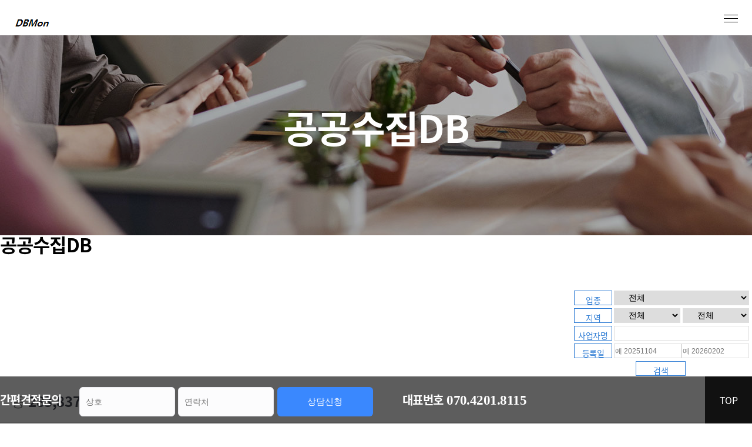

--- FILE ---
content_type: text/html; charset=UTF-8
request_url: http://dbmon.kr/pdb.php
body_size: 13484
content:

	
<!DOCTYPE html>
<html lang="ko">

<head>
    <meta charset="UTF-8">
     <title>전화번호, 주소록 리스트 신규법인 DM리스트 디비몬</title>
     <meta name="viewport" content="user-scalable=yes, initial-scale=1, maximum-scale=1.0, minimum-scale=0.25, width=device-width">


	<meta name="title" content="전화번호, 주소록 리스트 신규법인 DM리스트">
    <meta name="author" content="디비몬">
    <meta name="keywords" content="신설법인,DM 리스트,보험영업,사업장,영업,신규사업자리스트,TM,텔레마케팅,신규업체리스트,신규업체목록,신규업체DB,영업리스트,신규사업자목록,신규사업자DB,신규고객영업 ,웹스크래핑,웹파싱,맞춤디비,신규 법인리스트,웹크롤링,업종별디비,기업목록,법인목록,웹크롤링">
    <meta name="description" content="주소록 리스트 , 신설법인,DM 리스트,웹스크래핑,웹파싱,맞춤디비,신규 법인리스트,웹크롤링,업종별디비,기업목록,법인목록,웹크롤링">
    
    <meta itemprop="name" content="디비몬">
    <meta itemprop="url" content="http://dbmon.kr/">
    <meta itemprop="description" content="주소록 리스트 , 신설법인,DM 리스트,웹스크래핑,웹파싱,맞춤디비,신규 법인리스트,웹크롤링,업종별디비,기업목록,법인목록,웹크롤링">
    <meta itemprop="keywords" content="신설법인,DM 리스트,보험영업,사업장,영업,신규사업자리스트,TM,텔레마케팅,신규업체리스트,신규업체목록,신규업체DB,영업리스트,신규사업자목록,신규사업자DB,신규고객영업 ,웹스크래핑,웹파싱,맞춤디비,신규 법인리스트,웹크롤링,업종별디비,기업목록,법인목록,웹크롤링">
    
    <meta http-equiv="Expires" content="-1">
    <meta property="og:locale" content="ko_KR">
    <meta property="og:type" content="website">
    
    <meta property="og:site_name" content="디비몬">
    <meta property="og:title" content="전화번호, 주소록 리스트 신규법인 DM리스트  디비몬">
    <meta property="og:description" content="주소록 리스트 , 신설법인,DM 리스트,웹스크래핑,웹파싱,맞춤디비,신규 법인리스트,웹크롤링,업종별디비,기업목록,법인목록,웹크롤링">
    <meta property="og:url" content="/">
    <meta property="og:image" content="/images/black_lg.png">
    <meta name="naver-site-verification" content="fb53c02d28b057149e3ca4158a567cea42a16993" />



<link type='text/css' href='/public/css/bbs.css' rel='stylesheet' />

    <link rel="stylesheet" href="css/common.css">
    <link rel="stylesheet" href="css/fonts.css">
    <link rel="stylesheet" href="css/layout.css">
    <link rel="stylesheet" href="css/mob_nav.css">
    <link rel="stylesheet" href="https://cdn.rawgit.com/daneden/animate.css/v3.1.0/animate.min.css">
    <link rel="stylesheet" href="https://cdnjs.cloudflare.com/ajax/libs/Swiper/4.4.1/css/swiper.min.css">
		<link rel="stylesheet" href="https://cdn.jsdelivr.net/npm/bootstrap-icons@1.5.0/font/bootstrap-icons.css">
    <script src="https://ajax.googleapis.com/ajax/libs/jquery/1.11.2/jquery.min.js"></script>
    <script src="js/main.js"></script>
    <script src="js/mob_nav.js"></script>
    <script src="https://cdn.rawgit.com/matthieua/WOW/1.0.1/dist/wow.min.js"></script>
    <script src="https://cdnjs.cloudflare.com/ajax/libs/Swiper/4.4.1/js/swiper.min.js"></script>
	<script type="text/javascript" src="/public/javascripts/function.js"></script>
	<script type="text/javascript" src="/public/javascripts/login.js"></script>

	<!-- Global site tag (gtag.js) - Google Analytics -->
<script async src="https://www.googletagmanager.com/gtag/js?id=G-QLYGSH6NSW"></script>
<script>
  window.dataLayer = window.dataLayer || [];
  function gtag(){dataLayer.push(arguments);}
  gtag('js', new Date());

  gtag('config', 'G-QLYGSH6NSW');
</script>
</head>
<style>
    .sub_visual_wrap .inner {
        height: 400px;
        background: url(images/sub_bg04.jpg) top center no-repeat;
    }

    .sub2-section1 {
        padding: 100px 0;
    }

    .sub2-section1 .inner {
        max-width: 1280px;
        margin: 0 auto;
    }

    .sub2-section1 .inner .info h3 {
        font-size: 38px;
        margin-bottom: 8px;
        color: #111;
    }

    .sub2-section1 .inner .info p {
        color: #333;
        font-size: 18px;
    }

    .sub2_dflx {
        display: flex;
        max-width: 1280px;
        margin: 0 auto;
    }

    .sub2_dflx .left {
        width: 50%;
    }

    .sub2_dflx .left h3 {
        font-size: 32px;
        line-height: 1;
        color: #111;
    }

    .sub2_dflx .right {
        width: 50%;
    }

    .sub2_dflx .right .imgwrap.bg01 {
        height: 300px;
        background: url(images/sub3_bg01.jpg) top center no-repeat;
        margin-bottom: 42px;
        background-size: cover !important;
    }

    .sub2_dflx .right .imgwrap.bg02 {
        height: 300px;
        background: url(images/sub3_bg02.jpg) top center no-repeat;
        margin-bottom: 42px;
        background-size: cover !important;
    }

    .sub2_dflx .right .imgwrap.bg03 {
        height: 300px;
        background: url(images/sub3_bg03.jpg) top center no-repeat;
        margin-bottom: 42px;
        background-size: cover !important;
    }

    .sub2_dflx .right .imgwrap.bg04 {
        height: 300px;
        background: url(images/sub3_bg04.jpg) top center no-repeat;
        margin-bottom: 42px;
        background-size: cover !important;
    }

    .sub2_dflx .right .imgwrap2 {
        height: 300px;
        background: #eee;
        margin: 32px 0 24px;
    }

    .sub2_dflx .right ul li {
        font-size: 16px;
        color: #333;
        margin-bottom: 42px;
        max-width: 500px;
    }

    .sub2_dflx .right ul li h4 {
        font-size: 22px;
        line-height: 1;
        margin-bottom: 8px;
    }

    .sub2_dflx .right ul li p {
        font-size: 16px;
        color: #555;
    }

    .sub2-section2 {
        padding: 100px 0;
    }

    .sub2-section4 {}

    .sub2-section4 .inner {
        padding-top: 80px;
        border-top: 1px solid #eee;
        max-width: 1280px;
        margin: 100px auto;
    }

    .sub2-section4 .inner .info h3 {
        font-size: 38px;
        margin-bottom: 8px;
        color: #111;
    }

    .sub2-section4 .inner .info p {
        color: #333;
        font-size: 18px;
    }

    .sub2-section5 {
        padding: 0 0 100px;
    }

    @media screen and (max-width:1280px) {

        .sub2-section1 .inner,
        .sub2_dflx {
            padding: 0 20px;
        }

        .sub2-section4 .inner {
            padding: 80px 0 0 20px;
        }
    }

    @media screen and (max-width:880px) {
        .sub2_dflx {
            display: block;
        }

        .sub2_dflx .left,
        .sub2_dflx .right {
            width: 100%;
        }

        .sub2_dflx .right {
            margin-top: 30px;
        }

        .sub2-section2 {
            padding: 60px 0;
        }
    }

    @media screen and (max-width:780px) {

        .sub2-section1 .inner .info h3,
        .sub2-section4 .inner .info h3 {
            font-size: 32px;
        }

        .sub2-section1 .inner .info p,
        .sub2-section4 .inner .info p {
            font-size: 16px;
            max-width: 450px;
        }

        br {
            display: none;
        }
    }




 .sub2-section4 {
        background: #f6fafd;
    }

    .sub2-section4 .inner {
        padding: 100px 0;
        max-width: 1280px;
        margin: 0 auto;
    }

    .sub2-section4 .inner .info h3 {
        font-size: 38px;
        margin-bottom: 8px;
        color: #111;
    }

    .sub2-section4 .inner .info p {
        color: #333;
        font-size: 18px;
    }

	 /*  sub2-section4  */
    .sub2-section4 .dflx_ui {
        display: flex;
        flex-wrap: wrap;
        -webkit-box-pack: start;
        justify-content: space-between;
        align-content: stretch;
        overflow: hidden;
        list-style: none;
        padding: 0px;
        max-width: 1280px;
        margin: 50px auto 0;
    }

    .sub2-section4 .dflx_ui .dflx_li {
        width: 400px;
        height: 400px;
        padding: 40px;
        background: #fff;
        border-radius: 6px;
        box-shadow: 0px 40px 40px -16px rgb(0 0 0 / 8%);
        margin-bottom: 30px;
    }

    .sub2-section4 .dflx_ui .dflx_li .shdw h4 {
        font-size: 24px;
        margin-bottom: 8px;
    }

    .sub2-section4 .dflx_ui .dflx_li .shdw>ul li {
        font-size: 16px;
        padding: 2px 0 2px 10px;
        position: relative;
    }

    .sub2-section4 .dflx_ui .dflx_li .shdw>ul li:before {
        content: "";
        position: absolute;
        top: 14px;
        left: 0;
        display: block;
        background: #bababa;
        width: 4px;
        height: 4px;
        border-radius: 50px;
    }
.swp-head {
        position: relative;
        height: 30px;
        line-height: 30px;
    }

    .swp-head .sd1 {
        background: #4788b7;

    }

    .swp-head .sd2 {
        background: #475db7;

    }

    .swp-head .swiper-container .swiper-wrapper {
        position: relative;
        max-width: 100%;
        background: #eee;
        z-index: 9999;
    }

    .swp-head .txt-wrap {
        text-align: center;
    }

    .swp-head .txt-wrap h2 {
        color: #fff;
        font-weight: 400;
    }

    .swp-head .swiper-pagination {
        position: absolute;
        right: 20px !important;
        top: 8px !important;
        transform: translatex(-50%);
        z-index: 1;
        width: 80px !important;
    }

    .swp-head .swiper-pagination-bullet {
        border-radius: 0;
        width: 8px;
        height: 8px;
        border-radius: 50%;
        line-height: 30px;
        font-size: 12px;
        opacity: 1;
        background: rgba(255, 255, 255, 0.7);
        display: inline-block;
        margin-right: 8px;
        cursor: pointer;
        transition: all 0.2s;
    }

    .swp-head .swiper-pagination-bullet-active {
        background: #abade5;
        width: 20px;
        border-radius: 10px;
    }

    @media screen and (max-width:900px) {
        .swp-head {
            display: none;
        }
    }











	 .qna_board_wrap {
        max-width: 1280px;
        margin: 0 auto;
        padding: 80px 0;
    }

    .qna_board_wrap .tit h2 {
        font-size: 50px;
        color: #333;
        line-height: 1.4;
    }

    .qna_board_wrap .call_info {
        margin-bottom: 50px;
    }

    .qna_board_wrap .call_info ul {
        margin-top: 30px;
    }

    .qna_board_wrap .call_info ul li {
        padding: 15px 20px;
        color: #555;
        border-radius: 6px;
        font-size: 15px;
    }

    .qna_board_wrap .call_info ul li strong {
        font-weight: bold;
        font-size: 17px;
        color: #333;
    }

    .qna_board_wrap .call_info ul li+li {
        margin-top: 15px;
    }

    .qna_board_wrap .call_info ul li:nth-child(2) {
        background: rgb(219, 219, 219, .5);
        background: rgba(219, 219, 219, .5);
    }

    .qna_board_wrap .call_info ul li:nth-child(1) {
        background: rgb(174, 200, 235, .5);
        background: rgba(174, 200, 235, .5);
    }

    .lab_tit {
        font-size: 32px;
        font-weight: bold;
        line-height: 1;
        margin-bottom: 32px;
        display: inline-block;
    }


    .dflx_form {
        display: flex;
        flex-wrap: wrap;
        -webkit-box-pack: start;
        justify-content: space-between;
        align-content: stretch;
        overflow: hidden;
        list-style: none;
        padding: 0px;
        max-width: 1280px;
        margin: 0 auto;
    }

    .form_info {
        width: 50%;
        height: 70px;
        padding-left: 20px;
        border-radius: 6px;
    }

    .form_info:nth-of-type(1),
    .form_info:nth-of-type(3) {
        padding-left: 0;
    }


    .form_info input {
        width: 100%;
        height: 100%;
        color: #111;
        outline: none;
        border: none;
        font-size: 16px;
        outline: none;
        background: transparent;
        border-bottom: 2px solid #eee;
    }

    .form_info:nth-of-type(1),
    .form_info:nth-of-type(3) {
        padding-left: 0;
    }

    .reg_agree h3 {
        font-size: 20px;
        font-weight: bold;
        margin: 30px 0 20px;
    }

    .reg_agree .agree_chk {
        max-width: 640px;
        margin-top: 30px;
        padding-top: 20px;
        border-top: 3px solid #333;
    }

    .agree_chk .agree_chk_box {
        font-size: 14px;
        color: #333;
        position: relative;
        text-align: left;
        letter-spacing: -0.5px;
        margin: 20px 0;
    }

    .agree_chk .agree_chk_box input[type=checkbox] {
        display: none
    }

    .agree_chk .agree_chk_box input[type=checkbox]+label::before {
        content: "";
        display: inline-block;
        width: 22px;
        height: 22px;
        margin-right: 10px;
        margin-top: -3px;
        vertical-align: middle;
        background: url('images/chkbox_icon_off.png');
    }

    .agree_chk .agree_chk_box input[type=checkbox]:checked+label::before {
        background: url('images/chkbox_icon_on.png');
    }

    .agree_chk .agree_chk_box label {
        vertical-align: baseline
    }

    .agree_chk .agree_chk_box>label>a.privacy_info {
        text-decoration: underline;
        color: #333;
    }


    .reg_agree_btn .input-summit {
        width: 100%;
        display: block;
        margin-top: 20px;
        height: 60px;
        background-color: #181818;
        color: white;
        font-size: 15px;
        cursor: pointer;
        outline: none;
        border: none;
    }

    .form_item:nth-of-type(2) {
        margin-top: 50px;
    }

    .form_wrap {
        margin: 0 auto 80px;
        overflow: hidden;
        background: #fff;
        max-width: 1280px;
    }

    .form_item textarea {
        width: 100%;
        height: 120px;
        border: 1px solid #ccc;
        background: #fff;
        color: #000;
        vertical-align: middle;
        border-radius: 3px;
        padding: 5px;
        -webkit-box-shadow: inset 0 1px 1px rgb(0 0 0 / 8%);
        -moz-box-shadow: inset 0 1px 1px rgba(0, 0, 0, .075);
        box-shadow: inset 0 1px 1px rgb(0 0 0 / 8%);
    }

    .form_btn {
        text-align: center;
    }

    .form_btn a {
        display: inline-block;
        padding: 0 20px;
        width: 220px;
        height: 60px;
        line-height: 60px;
        margin-top: 50px;

    }

    .form_btn a input {
        width: 100%;
        height: 100%;
        color: #fff;
        outline: none;
        border: none;
        font-size: 16px;
        font-weight: bold;
        outline: none;
        background: #181818;

    }

    @media screen and (max-width:1280px) {
        .qna_board_wrap {
            padding: 80px 20px;
        }

        .form_wrap {
            margin: 0 auto 80px;
        overflow: hidden;
        background: #fff;
        max-width: 1280px;
        }
    }

    @media screen and (max-width:780px) {
        .form_info {
            width: 100%;
            padding-left: 0;
            margin-top: 8px;
        }

        .form_info:first-child {
            margin-top: 0;
        }

        .qna_board_wrap .tit h2,
        .lab_tit {
            font-size: 28px;
        }

        .lab_tit {
            margin-bottom: 24px;
        }
    }







.rwd-table {
  border: 1px solid #ccc;
  border-collapse: collapse;
  margin: 0;
  padding: 0;
  width: 100%;
  table-layout: fixed;
}

.rwd-table  caption {
  font-size: 1.5em;
  margin: .5em 0 .75em;
}

.rwd-table  tr {
 
  border: 1px solid #ddd;
  padding: .35em;
}

.rwd-table  th,
.rwd-table  td {
  padding: .625em;
  text-align: center;
}

.rwd-table  th {
  font-size: .85em;
  letter-spacing: .1em;
  text-transform: uppercase;
}

@media screen and (max-width: 600px) {
  .rwd-table  {
    border: 0;
  }

  .rwd-table  caption {
    font-size: 1.3em;
  }
  
  .rwd-table  thead {
    border: none;
    clip: rect(0 0 0 0);
    height: 1px;
    margin: -1px;
    overflow: hidden;
    padding: 0;
    position: absolute;
    width: 1px;
  }
  
  .rwd-table  tr {
    border-bottom: 3px solid #ddd;
    display: block;
    margin-bottom: .625em;
  }
  
  .rwd-table  td {
    border-bottom: 1px solid #ddd;
    display: block;
    font-size: .8em;
    text-align: right;
  }
  
  .rwd-table  td::before {
    /*
    * aria-label has no advantage, it won't be read inside a table
    content: attr(aria-label);
    */
    content: attr(data-label);
    float: left;
    font-weight: bold;
    text-transform: uppercase;
  }
  
  .rwd-table  td:last-child {
    border-bottom: 0;
  }
}


</style>

<body>
       <header id="header">

	<div class="swp-head">
        <div class="swiper-container">
           
            <div class="swiper-pagination"></div>
            <!--
            <div class="swiper-button-next">
                <i class="lni lni-chevron-right"></i>
            </div>
            <div class="swiper-button-prev">
                <i class="lni lni-chevron-left"></i>
            </div>
-->
        </div>
    </div>


        <div class="header_wrap">
            <div class="header_inner">
                <h1 class="logo"><a href="index.php"></a></h1>
                <ul class="gnb clfix">
					<li class="fir notli"><a href="pdb30.php?gubun=30">신규업체&nbsp;DB</a></li>
					<li class="notli"><a href="pdb.php">공공수집&nbsp;DB</a></li>
					<li class="notli"><a href="buypay.php">라이센스&nbsp;구매</a></li>
					<li class="notli"><a href="sub1_8.php">웹크롤링&nbsp;</a></li>
					<li class="notli"><a href="sub1_3.php">온라인&nbsp;마켓팅</a> </li>
					<li class="last_li notli"><a href="contact.php">온라인&nbsp;문의</a></li>
                   
			<li><a href="login.php">Login</a></li>
		<li><a href="member_agree.php">회원가입</a></li>
	

					
					


                </ul>
            </div>
        </div>
    </header>
    <!--  모바일 헤더  -->
    <header class="hs-menubar">
        <div class="brand-logo">
            <a href="index.php"></a>
        </div>
        <div class="menu-trigger">
            <svg width="24" height="24" xmlns="http://www.w3.org/2000/svg" fill-rule="evenodd" clip-rule="evenodd">
                <path d="M24 18v1h-24v-1h24zm0-6v1h-24v-1h24zm0-6v1h-24v-1h24z" fill="#1040e2" />
                <path d="M24 19h-24v-1h24v1zm0-6h-24v-1h24v1zm0-6h-24v-1h24v1z" /></svg>
        </div>
       
    </header>





    <nav class="hs-navigation">
        <a class="ic_close">
            <svg width="24" height="24" xmlns="http://www.w3.org/2000/svg" fill-rule="evenodd" clip-rule="evenodd">
                <path d="M12 11.293l10.293-10.293.707.707-10.293 10.293 10.293 10.293-.707.707-10.293-10.293-10.293 10.293-.707-.707 10.293-10.293-10.293-10.293.707-.707 10.293 10.293z" />
            </svg>
        </a>
		<ul class="nav-links">
			<li><a href="pdb30.php?gubun=30">신규업체&nbsp;DB</a></li>
			<li><a href="pdb.php">공공수집&nbsp;DB</a></li>
			<li><a href="buypay.php">라이센스&nbsp;구매</a></li>
			<li><a href="sub1_8.php">웹크롤링&nbsp;</a></li>
			<li><a href="sub1_3.php">온라인&nbsp;마켓팅</a> </li>
			<li><a href="contact.php">온라인&nbsp;문의</a></li>


		<li><a href="login.php">Login</a></li>
		<li><a href="member_agree.php">회원가입</a></li>
	

		</ul>
    </nav>



    <script>
        $(document).ready(function() {

            $(".hs-menubar").hsMenu();

        });

    </script>

    <div class="sub_visual_wrap">
        <div class="inner">
            <div class="tit">
                <h2 class="wow fadeInUp animated" data-wow-delay=".10s">공공수집DB</h2>
            </div>
        </div>
    </div>


	


    


 
   
    <div class="form_wrap">

	
	

        <div class="form_item">
            <h2 class="lab_tit">공공수집DB</h2>
            
				<div class="boardSearch">
					
					
						
			

            <div style="display: inline-block; margin: 0 5px;  float: right;" >
             <fieldset class="search">
							
								
						<div class="program_search1">
							<a href="">업종</a>
								<select name="category_" id="category_"  class='category_'>
								
								<option value="">전체</option>

																	<option value="09_30_02_P">가축분뇨배출시설관리업사업장</option>
																		<option value="09_30_01_P">가축분뇨수집운반업</option>
																		<option value="02_04_01_P">가축사육업</option>
																		<option value="02_04_02_P">가축인공수정소</option>
																		<option value="09_30_03_P">개인하수처리시설관리업사업장</option>
																		<option value="07_22_02_P">건강기능식품유통전문판매업</option>
																		<option value="07_22_03_P">건강기능식품일반판매업</option>
																		<option value="09_30_04_P">건물위생관리업</option>
																		<option value="09_30_05_P">건설폐기물처리업</option>
																		<option value="03_05_01_P">게임물배급업</option>
																		<option value="03_05_02_P">게임물제작업</option>
																		<option value="09_28_01_P">계량기수리업</option>
																		<option value="09_28_02_P">계량기수입업</option>
																		<option value="09_28_03_P">계량기제조업</option>
																		<option value="09_28_04_P">계량기증명업</option>
																		<option value="09_28_05_P">고압가스업</option>
																		<option value="10_31_01_P">골프연습장업</option>
																		<option value="10_31_02_P">골프장</option>
																		<option value="03_06_01_P">공연장</option>
																		<option value="real">공인중개사/중개사사무실</option>
																		<option value="03_06_02_P">관광공연장업</option>
																		<option value="03_07_01_P">관광궤도업</option>
																		<option value="03_06_03_P">관광극장유흥업</option>
																		<option value="03_07_02_P">관광사업자</option>
																		<option value="03_11_01_P">관광숙박업</option>
																		<option value="07_24_01_P">관광식당</option>
																		<option value="03_07_03_P">관광유람선업</option>
																		<option value="07_24_02_P">관광유흥음식점업</option>
																		<option value="03_11_02_P">관광펜션업</option>
																		<option value="03_12_01_P">국내여행업</option>
																		<option value="03_12_02_P">국외여행업</option>
																		<option value="03_08_01_P">국제회의기획업</option>
																		<option value="03_07_04_P">국제회의시설업</option>
																		<option value="09_30_06_P">급수공사대행업</option>
																		<option value="03_09_01_P">노래연습장업</option>
																		<option value="08_26_01_P">다단계판매업체</option>
																		<option value="09_30_07_P">단독정화조오수처리시설설계시공업</option>
																		<option value="07_23_01_P">단란주점영업</option>
																		<option value="11_43_01_P">담배도매업</option>
																		<option value="11_43_02_P">담배소매업</option>
																		<option value="11_43_03_P">담배수입판매업체</option>
																		<option value="10_32_01_P">당구장업</option>
																		<option value="08_25_01_P">대규모점포</option>
																		<option value="09_30_08_P">대기오염물질배출시설설치사업장</option>
																		<option value="03_08_02_P">대중문화예술기획업</option>
																		<option value="02_04_03_P">도축업</option>
																		<option value="02_03_01_P">동물병원</option>
																		<option value="02_03_02_P">동물약국</option>
																		<option value="02_03_03_P">동물용의료용구판매업</option>
																		<option value="02_03_04_P">동물용의약품도매상</option>
																		<option value="02_03_05_P">동물장묘업</option>
																		<option value="02_03_06_P">동물판매업</option>
																		<option value="10_31_03_P">등록체육시설업</option>
																		<option value="11_44_01_P">목욕장업</option>
																		<option value="09_27_01_P">목재수입유통업</option>
																		<option value="10_33_01_P">무도장업</option>
																		<option value="10_33_02_P">무도학원업</option>
																		<option value="11_50_01_P">무료직업소개소</option>
																		<option value="03_08_03_P">문화예술법인</option>
																		<option value="11_45_01_P">물류주선업(국제)</option>
																		<option value="11_45_02_P">물류창고업체</option>
																		<option value="05_18_01_P">미용업</option>
																		<option value="11_46_01_P">민방위급수시설</option>
																		<option value="11_46_02_P">민방위대피시설</option>
																		<option value="03_07_05_P">박물관,미술관</option>
																		<option value="08_26_02_P">방문판매업</option>
																		<option value="09_30_09_P">배출가스전문정비사업자(확인검사대행자)</option>
																		<option value="01_01_01_P">병원</option>
																		<option value="03_05_03_P">복합영상물제공업</option>
																		<option value="03_05_04_P">복합유통게임제공업</option>
																		<option value="01_01_03_P">부속의료기관</option>
																		<option value="02_04_04_P">부화업</option>
																		<option value="09_30_10_P">분뇨수집운반업</option>
																		<option value="03_10_01_P">비디오물감상실업</option>
																		<option value="03_10_02_P">비디오물배급업</option>
																		<option value="03_10_03_P">비디오물소극장업</option>
																		<option value="03_10_04_P">비디오물시청제공업</option>
																		<option value="03_10_05_P">비디오물제작업</option>
																		<option value="10_34_01_P">빙상장업</option>
																		<option value="02_04_05_P">사료제조업</option>
																		<option value="01_01_04_P">산후조리업</option>
																		<option value="11_47_01_P">상조업</option>
																		<option value="09_28_06_P">석연탄제조업</option>
																		<option value="09_28_07_P">석유및석유대체연료판매업체</option>
																		<option value="09_28_08_P">석유판매업</option>
																		<option value="06_20_01_P">세탁업</option>
																		<option value="09_30_11_P">소독업</option>
																		<option value="10_35_01_P">수영장업</option>
																		<option value="09_30_12_P">수질오염원설치시설기타</option>
																		<option value="03_11_03_P">숙박업</option>
																		<option value="10_36_01_P">스키장</option>
																		<option value="11_48_01_P">승강기유지관리업체</option>
																		<option value="11_48_02_P">승강기제조및수입업체</option>
																		<option value="10_38_01_P">승마장업</option>
																		<option value="03_07_06_P">시내순환관광업</option>
																		<option value="07_22_21_P">식용얼음판매업</option>
																		<option value="07_22_06_P">식육포장처리업</option>
																		<option value="07_22_07_P">식품냉동냉장업</option>
																		<option value="07_22_08_P">식품소분업</option>
																		<option value="07_22_09_P">식품운반업</option>
																		<option value="07_22_10_P">식품자동판매기업</option>
																		<option value="07_22_11_P">식품제조가공업</option>
																		<option value="07_22_12_P">식품첨가물제조업</option>
																		<option value="07_22_13_P">식품판매업기타</option>
																		<option value="10_39_01_P">썰매장업</option>
																		<option value="09_30_13_P">쓰레기종량제봉투판매업</option>
																		<option value="01_02_01_P">안경업</option>
																		<option value="01_01_05_P">안전상비의약품 판매업소</option>
																		<option value="09_28_09_P">액화석유가스용품제조업체</option>
																		<option value="01_01_06_P">약국</option>
																		<option value="03_13_01_P">영화배급업</option>
																		<option value="03_13_02_P">영화상영관</option>
																		<option value="03_13_03_P">영화상영업</option>
																		<option value="03_13_04_P">영화수입업</option>
																		<option value="03_13_05_P">영화제작업</option>
																		<option value="04_15_01_P">옥외광고업</option>
																		<option value="03_14_01_P">온라인음악서비스제공업</option>
																		<option value="07_22_14_P">옹기류제조업</option>
																		<option value="03_11_04_P">외국인관광도시민박업</option>
																		<option value="07_24_03_P">외국인전용유흥음식점업</option>
																		<option value="11_49_01_P">요양보호사교육기관</option>
																		<option value="10_40_01_P">요트장업</option>
																		<option value="07_22_15_P">용기·포장지제조업</option>
																		<option value="07_22_16_P">용기냉동기특정설비</option>
																		<option value="09_27_02_P">원목생산업</option>
																		<option value="07_21_01_P">위탁급식영업</option>
																		<option value="11_50_02_P">유료직업소개소</option>
																		<option value="03_07_08_P">유원시설업(기타)</option>
																		<option value="07_22_17_P">유통전문판매업</option>
																		<option value="07_23_02_P">유흥주점영업</option>
																		<option value="03_14_02_P">음반</option>
																		<option value="03_14_03_P">음반</option>
																		<option value="03_14_04_P">음반물배급업</option>
																		<option value="03_14_05_P">음반물제작업</option>
																		<option value="01_01_07_P">응급환자이송업</option>
																		<option value="06_20_02_P">의료기관세탁물처리업</option>
																		<option value="01_02_02_P">의료기기수리업</option>
																		<option value="01_02_03_P">의료기기판매(임대)업</option>
																		<option value="01_01_08_P">의료법인</option>
																		<option value="01_01_10_P">의료유사업</option>
																		<option value="01_01_02_P">의원</option>
																		<option value="05_19_01_P">이용업</option>
																		<option value="04_16_01_P">인쇄사</option>
																		<option value="03_05_05_P">인터넷컴퓨터게임시설제공업</option>
																		<option value="03_05_06_P">일반게임제공업</option>
																		<option value="09_28_10_P">일반도시가스업체</option>
																		<option value="03_11_07_P">일반야영장업</option>
																		<option value="03_12_03_P">일반여행업</option>
																		<option value="03_07_09_P">일반유원시설업</option>
																		<option value="07_24_04_P">일반음식점</option>
																		<option value="03_11_05_P">자동차야영장업</option>
																		<option value="11_49_02_P">장례지도사 교육기관</option>
																		<option value="09_30_14_P">저수조청소업</option>
																		<option value="09_28_12_P">전력기술감리업체</option>
																		<option value="09_28_13_P">전력기술설계업체</option>
																		<option value="03_07_10_P">전문휴양업</option>
																		<option value="03_07_11_P">전통사찰</option>
																		<option value="08_26_03_P">전화권유판매업</option>
																		<option value="07_22_18_P">제과점영업</option>
																		<option value="09_27_03_P">제재업</option>
																		<option value="02_04_06_P">종축업</option>
																		<option value="03_07_12_P">종합유원시설업</option>
																		<option value="10_37_01_P">종합체육시설업</option>
																		<option value="03_07_13_P">종합휴양업</option>
																		<option value="07_22_19_P">즉석판매제조가공업</option>
																		<option value="03_07_14_P">지방문화원</option>
																		<option value="09_29_01_P">지하수시공업체</option>
																		<option value="09_29_02_P">지하수영향조사기관</option>
																		<option value="09_29_03_P">지하수정화업체</option>
																		<option value="07_21_02_P">집단급식소</option>
																		<option value="07_22_01_P">집단급식소식품판매업</option>
																		<option value="07_22_20_P">집유업</option>
																		<option value="03_05_07_P">청소년게임제공업</option>
																		<option value="10_42_01_P">체력단련장업</option>
																		<option value="10_41_01_P">체육도장업</option>
																		<option value="07_22_05_P">축산가공업</option>
																		<option value="07_22_24_P">축산물보관업</option>
																		<option value="07_22_25_P">축산물운반업</option>
																		<option value="07_22_04_P">축산판매업</option>
																		<option value="04_17_01_P">출판사</option>
																		<option value="01_02_04_P">치과기공소</option>
																		<option value="08_26_04_P">통신판매업</option>
																		<option value="09_28_14_P">특정고압가스업</option>
																		<option value="academy">학원/교습소</option>
																		<option value="03_11_06_P">한옥체험업</option>
																		<option value="11_50_03_P">행정사업</option>
																		<option value="09_30_15_P">환경관리대행기관</option>
																		<option value="09_30_16_P">환경전문공사업</option>
																		<option value="09_30_17_P">환경측정대행업</option>
																		<option value="09_30_18_P">환경컨설팅회사</option>
																		<option value="08_26_05_P">후원방문판매업체</option>
																		<option value="07_24_05_P">휴게음식점</option>
																	</select>
							</span>
						</div>

						<div class="program_search2">
							<a href="">지역</a>
								<select name="si_" id="si_"  class='si_'>
									<option value="">전체</option>
									

									<option value="1">서울특별시</option>

									

									<option value="2">부산광역시</option>

									

									<option value="3">대구광역시</option>

									

									<option value="4">인천광역시</option>

									

									<option value="5">광주광역시</option>

									

									<option value="6">대전광역시</option>

									

									<option value="7">울산광역시</option>

									

									<option value="8">세종특별자치시</option>

									

									<option value="9">경기도</option>

									

									<option value="10">강원도</option>

									

									<option value="11">충청북도</option>

									

									<option value="12">충청남도</option>

									

									<option value="13">전라북도</option>

									

									<option value="14">전라남도</option>

									

									<option value="15">경상북도</option>

									

									<option value="16">경상남도</option>

									

									<option value="17">제주특별자치도</option>

									 
									
								</select>

											


							<select name="gu_" id="gu_" class='gu_'>
								<option value="">전체</option>
								
								</select>



							</span>
						</div>


						<div class="program_search3">
							<a href="">사업자명</a>

								<input type="text" name="shopname" id='shopname' value="">
							</span>
						</div>

						
						<!--<div class="program_search4">
							<a href="">영업여부</a>
								<select name="openyn" id="openyn"  class='openyn'>
								<option value="01">영업중</option>
								<option value="02">영업중아님</option>
								
								</select>
							</span>
						</div>-->

						<div class="program_search5">
							<a href="">등록일</a>

								<input type="text" name="rstart" id='rstart' value="" placeholder='예 20251104'>
								~<input type="text" name="rend" id='rend' value="" placeholder='예 20260202'>
							</span>
						</div>


						<div class="program_search6">
							
							<a href="javascript:;" onclick="javascript:goAddrSearch1();">검색</a>
							</span>
						</div>


						<div id="pbar" class="pbar" style="display:none;">
						<center><img src="/public/images/pbar.gif" alt="" align='center'>
						<p>데이터 불러오는 중입니다.</p>				</center>
						</div>						
						

						</fieldset>
 
           </div> <!--검색 end---->
 

				

					<table class="rwd-table">
					
							
 <caption><p class="result">총 <strong>283,837</strong> 건</p></caption>
					
						<thead>
						
							<tr>
								<th scope="col" style="text-align: center;  background-color: rgb(243, 243, 243);">DB수집일</th>
								<th scope="col" style="text-align: center;  background-color: rgb(243, 243, 243);">사업자신고일</th>
								<th scope="col" style="text-align: center;  background-color: rgb(243, 243, 243);">주소지</th>
								<th scope="col" style="text-align: center;  background-color: rgb(243, 243, 243);">사업자명</th>
								<th scope="col" style="text-align: center;  background-color: rgb(243, 243, 243);">전화번호</th>
								<th scope="col" style="text-align: center;  background-color: rgb(243, 243, 243);">업종구분</th>
								<th scope="col" style="text-align: center;  background-color: rgb(243, 243, 243);">우편번호</th>
							</tr>
						</thead>
					
						<tbody>	
												
											
							<tr>
								<td data-label="DB수집일">20260131	</td>
								<td data-label="사업자신고일" class="subject">2026-01-29	</a></td>
								<td data-label="주소지">경기도 평택시 비전동 **** <sapn class='btn_copy'><a href="javascript:copyToClipboard('경기도 평택시 비전동 ****')">복사</a></span></td>			
								<td data-label="사업자명">밸리왁싱(Valley Waxing)</td>

								


								<td data-label="전화번호"><span><a href="tel:****"><strong>****</strong></a></span>   </td> 
								<td data-label="업종구분">미용업|피부미용업</td>
								<td data-label="우편번호">17854</td>
							</tr>
												
													
											
							<tr>
								<td data-label="DB수집일">20260131	</td>
								<td data-label="사업자신고일" class="subject">2026-01-29	</a></td>
								<td data-label="주소지">제주특별자치도 서귀포시 중문동 2059-7 중문 **** <sapn class='btn_copy'><a href="javascript:copyToClipboard('제주특별자치도 서귀포시 중문동 2059-7 중문 ****')">복사</a></span></td>			
								<td data-label="사업자명">이솜스킨앤스파</td>

								


								<td data-label="전화번호"><span><a href="tel:****"><strong>****</strong></a></span>   </td> 
								<td data-label="업종구분">미용업|피부미용업</td>
								<td data-label="우편번호">63545</td>
							</tr>
												
													
											
							<tr>
								<td data-label="DB수집일">20260131	</td>
								<td data-label="사업자신고일" class="subject">2026-01-29	</a></td>
								<td data-label="주소지">경기도 양평군 양평읍 공흥리 7**** <sapn class='btn_copy'><a href="javascript:copyToClipboard('경기도 양평군 양평읍 공흥리 7****')">복사</a></span></td>			
								<td data-label="사업자명">빡가뷰티</td>

								


								<td data-label="전화번호"><span><a href="tel:****"><strong>****</strong></a></span>   </td> 
								<td data-label="업종구분">미용업|메이크업업</td>
								<td data-label="우편번호">12558</td>
							</tr>
												
													
											
							<tr>
								<td data-label="DB수집일">20260131	</td>
								<td data-label="사업자신고일" class="subject">2026-01-29	</a></td>
								<td data-label="주소지">서울특별시 서초구 서초동 1446-11 현대슈퍼빌상가 **** <sapn class='btn_copy'><a href="javascript:copyToClipboard('서울특별시 서초구 서초동 1446-11 현대슈퍼빌상가 ****')">복사</a></span></td>			
								<td data-label="사업자명">고운손 스킨앤바디</td>

								


								<td data-label="전화번호"><span><a href="tel:02  3473****"><strong>02  3473****</strong></a></span>   </td> 
								<td data-label="업종구분">미용업|피부미용업</td>
								<td data-label="우편번호">06718</td>
							</tr>
												
													
											
							<tr>
								<td data-label="DB수집일">20260131	</td>
								<td data-label="사업자신고일" class="subject">2026-01-29	</a></td>
								<td data-label="주소지">서울특별시 마포구 현석**** <sapn class='btn_copy'><a href="javascript:copyToClipboard('서울특별시 마포구 현석****')">복사</a></span></td>			
								<td data-label="사업자명">벧엘 미용실</td>

								


								<td data-label="전화번호"><span><a href="tel:****"><strong>****</strong></a></span>   </td> 
								<td data-label="업종구분">미용업|일반미용업</td>
								<td data-label="우편번호">04092</td>
							</tr>
												
													
											
							<tr>
								<td data-label="DB수집일">20260131	</td>
								<td data-label="사업자신고일" class="subject">2026-01-29	</a></td>
								<td data-label="주소지">서울특별시 동대문구 전농동 568-3 전농동새**** <sapn class='btn_copy'><a href="javascript:copyToClipboard('서울특별시 동대문구 전농동 568-3 전농동새****')">복사</a></span></td>			
								<td data-label="사업자명">푸스케어 청량리역점</td>

								


								<td data-label="전화번호"><span><a href="tel:****"><strong>****</strong></a></span>   </td> 
								<td data-label="업종구분">미용업|네일아트업</td>
								<td data-label="우편번호">02550</td>
							</tr>
												
													
											
							<tr>
								<td data-label="DB수집일">20260131	</td>
								<td data-label="사업자신고일" class="subject">2026-01-29	</a></td>
								<td data-label="주소지">경상남도 거제시 아주동 1684-**** <sapn class='btn_copy'><a href="javascript:copyToClipboard('경상남도 거제시 아주동 1684-****')">복사</a></span></td>			
								<td data-label="사업자명">서연네일</td>

								


								<td data-label="전화번호"><span><a href="tel:****"><strong>****</strong></a></span>   </td> 
								<td data-label="업종구분">미용업|네일아트업</td>
								<td data-label="우편번호">53305</td>
							</tr>
												
													
											
							<tr>
								<td data-label="DB수집일">20260131	</td>
								<td data-label="사업자신고일" class="subject">2026-01-29	</a></td>
								<td data-label="주소지">부산광역시 중구 대청동2**** <sapn class='btn_copy'><a href="javascript:copyToClipboard('부산광역시 중구 대청동2****')">복사</a></span></td>			
								<td data-label="사업자명">이음</td>

								


								<td data-label="전화번호"><span><a href="tel:****"><strong>****</strong></a></span>   </td> 
								<td data-label="업종구분">미용업|피부미용업</td>
								<td data-label="우편번호">48949</td>
							</tr>
												
													
											
							<tr>
								<td data-label="DB수집일">20260131	</td>
								<td data-label="사업자신고일" class="subject">2026-01-29	</a></td>
								<td data-label="주소지">충청북도 음성군 대소면 오산리 1**** <sapn class='btn_copy'><a href="javascript:copyToClipboard('충청북도 음성군 대소면 오산리 1****')">복사</a></span></td>			
								<td data-label="사업자명">초이네일</td>

								


								<td data-label="전화번호"><span><a href="tel:043 750****"><strong>043 750****</strong></a></span>   </td> 
								<td data-label="업종구분">미용업|네일아트업</td>
								<td data-label="우편번호">27675</td>
							</tr>
												
													
											
							<tr>
								<td data-label="DB수집일">20260131	</td>
								<td data-label="사업자신고일" class="subject">2026-01-29	</a></td>
								<td data-label="주소지">서울특별시 광진구 광장동 2**** <sapn class='btn_copy'><a href="javascript:copyToClipboard('서울특별시 광진구 광장동 2****')">복사</a></span></td>			
								<td data-label="사업자명">하늘봄네일 광장점</td>

								


								<td data-label="전화번호"><span><a href="tel:****"><strong>****</strong></a></span>   </td> 
								<td data-label="업종구분">미용업|네일아트업</td>
								<td data-label="우편번호">04967</td>
							</tr>
												
							
						

												

											



					</tbody></table>
					
				</div>

					<!--paging-->
<div class="paging" align="center">
<a class='page_prev' href='?&gubun=05_18_01_P&page=1&&category_=&shopname=&regstart=&regend=&si_=&gu_='>이전페이지&nbsp; </a><strong>1</strong> | <a href='?&gubun=05_18_01_P&page=2&&category_=&shopname=&regstart=&regend=&si_=&gu_='>2</a> | <a href='?&gubun=05_18_01_P&page=3&&category_=&shopname=&regstart=&regend=&si_=&gu_='>3</a> | <a href='?&gubun=05_18_01_P&page=4&&category_=&shopname=&regstart=&regend=&si_=&gu_='>4</a> | <a href='?&gubun=05_18_01_P&page=5&&category_=&shopname=&regstart=&regend=&si_=&gu_='>5</a> | <a href='?&gubun=05_18_01_P&page=6&&category_=&shopname=&regstart=&regend=&si_=&gu_='>6</a> | <a href='?&gubun=05_18_01_P&page=7&&category_=&shopname=&regstart=&regend=&si_=&gu_='>7</a> | <a href='?&gubun=05_18_01_P&page=8&&category_=&shopname=&regstart=&regend=&si_=&gu_='>8</a> | <a href='?&gubun=05_18_01_P&page=9&&category_=&shopname=&regstart=&regend=&si_=&gu_='>9</a> | <a href='?&gubun=05_18_01_P&page=10&&category_=&shopname=&regstart=&regend=&si_=&gu_='>10</a> <a class='page_next' href='?&gubun=05_18_01_P&page=11&&category_=&shopname=&regstart=&regend=&si_=&gu_='>다음페이지&nbsp;</a>

        </div>
      
       <div class="pagination1" align="center">

<a  href='#'>이전페이지&nbsp;</a><a href='pdbExcelDown.php?&gubun=05_18_01_P&excelpage=1&category_=&shopname=&regstart=&regend=&si_=&gu_='class='active' >1</a><a href='pdbExcelDown.php?&gubun=05_18_01_P&excelpage=2&category_=&shopname=&regstart=&regend=&si_=&gu_='>2</a>  <a href='pdbExcelDown.php?&gubun=05_18_01_P&excelpage=3&category_=&shopname=&regstart=&regend=&si_=&gu_='>3</a>  <a href='pdbExcelDown.php?&gubun=05_18_01_P&excelpage=4&category_=&shopname=&regstart=&regend=&si_=&gu_='>4</a>  <a href='pdbExcelDown.php?&gubun=05_18_01_P&excelpage=5&category_=&shopname=&regstart=&regend=&si_=&gu_='>5</a>  <a href='pdbExcelDown.php?&gubun=05_18_01_P&excelpage=6&category_=&shopname=&regstart=&regend=&si_=&gu_='>6</a>  <a href='pdbExcelDown.php?&gubun=05_18_01_P&excelpage=7&category_=&shopname=&regstart=&regend=&si_=&gu_='>7</a>  <a href='pdbExcelDown.php?&gubun=05_18_01_P&excelpage=8&category_=&shopname=&regstart=&regend=&si_=&gu_='>8</a>  <a href='pdbExcelDown.php?&gubun=05_18_01_P&excelpage=9&category_=&shopname=&regstart=&regend=&si_=&gu_='>9</a>  <a href='pdbExcelDown.php?&gubun=05_18_01_P&excelpage=10&category_=&shopname=&regstart=&regend=&si_=&gu_='>10</a> <a  href="javascript:goblockPage('pdbExcelBlock.php' , '','05_18_01_P','&category_=&shopname=&regstart=&regend=&si_=&gu_=','11');">다음페이지&nbsp;</a>
</div>
<p>페이지 번호를 클릭하면 데이타를 다운 받을수 있습니다.</p>
    </div>
</div>
</div>

    
    <script>
        //애니메이션 실행
        new WOW().init();

    </script>

	


<script src="https://cdnjs.cloudflare.com/ajax/libs/animejs/2.2.0/anime.js" type="text/psajs" data-pagespeed-orig-index="14"></script>

<script type="text/psajs" data-pagespeed-orig-index="15">new WOW().init();jQuery(document).ready(function($){$(function(){$('.i-want-to-fade-in').addClass('i-will-hide');});$(window).scroll(function(){$('.i-will-hide').each(function(){var percent_of_object=$(this).position().top+$(this).outerHeight()*.25;var bottom_of_window=$(window).scrollTop()+$(window).height();if(bottom_of_window>percent_of_object){$(this).removeClass('i-will-hide');}});});});jQuery(document).ready(function($){$(window).scroll(function(){$('.i-want-to-count-up').each(function(){var percent_of_object=$(this).offset().top+$(this).outerHeight()*.25;var bottom_of_window=$(window).scrollTop()+$(window).height();if(bottom_of_window>percent_of_object){$(this).addClass('im-counting-up');}$('.im-counting-up').each(function(){var $this=$(this),countTo=$this.attr('data-count');$({countNum:$this.text()}).animate({countNum:countTo},{duration:1000,easing:'linear',step:function(){$this.text(Math.floor(this.countNum));},complete:function(){$this.text(this.countNum);}});});});});});</script>
<script type="text/psajs" data-pagespeed-orig-index="16">var swiper=new Swiper('.swp1-sd .swiper-container',{loop:true,spaceBetween:0,speed:1500,autoplay:{delay:2500,disableOnInteraction:false,},navigation:{nextEl:".swp1-sd .swiper-button-next",prevEl:".swp1-sd .swiper-button-prev"},slidesPerView:1,slideToClickedSlide:true,breakpoints:{1000:{slidesPerView:1,}}});var swiper=new Swiper('.swp2-sd .swiper-container',{loop:true,spaceBetween:18,speed:1500,autoplay:{delay:2500,disableOnInteraction:false,},slidesPerView:3,centeredSlides:true,slideToClickedSlide:true,navigation:{nextEl:".swp2-sd .swiper-button-next",prevEl:".swp2-sd .swiper-button-prev"},breakpoints:{1000:{slidesPerView:3,},580:{slidesPerView:1.5,}}});var swiper=new Swiper('.swp3-sd .swiper-container',{loop:false,spaceBetween:10,slidesPerView:8,slideToClickedSlide:true,navigation:{nextEl:".swp3-sd .swiper-button-next",prevEl:".swp3-sd .swiper-button-prev"},breakpoints:{1024:{slidesPerView:6,},820:{slidesPerView:5,},698:{slidesPerView:4,},580:{slidesPerView:3.5,}}});var swiper=new Swiper('.swp4-sd .swiper-container',{loop:false,spaceBetween:10,slidesPerView:3,slideToClickedSlide:true,navigation:{nextEl:".swp4-sd .swiper-button-next",prevEl:".swp4-sd .swiper-button-prev"},breakpoints:{1000:{slidesPerView:3,},580:{slidesPerView:1.5,centeredSlides:true}}});var swiper=new Swiper('.swp5-sd .swiper-container',{loop:true,spaceBetween:10,speed:1500,autoplay:{delay:2800,disableOnInteraction:false,},slidesPerView:3,slideToClickedSlide:true,navigation:{nextEl:".swp5-sd .swiper-button-next",prevEl:".swp5-sd .swiper-button-prev"},breakpoints:{1000:{slidesPerView:3,},580:{slidesPerView:1.5,centeredSlides:true}}});var swiper=new Swiper(".main-swpslide .swiper-container",{slidesPerView:"auto",spaceBetween:30,grabCursor:true,updateOnImagesReady:true,breakpoints:{580:{slidesPerView:1.5,}}});var slideAnimOpts={duration:1500,easing:"easeOutExpo",delay:function(t,i){return i*250;},opacity:[0,1],translateX:[250,0]};var revealAnimOpts={duration:function(t,i){return 800+i*100;},easing:"easeOutExpo",delay:function(t,i){return i*100;},opacity:[0,1],translateY:[-100,0]};revealAnimOpts.targets=[].slice.call(document.querySelectorAll(".reveal-simple"));var revealAnimation=anime(revealAnimOpts);revealAnimation.complete=function(){slideAnimOpts.targets=[].slice.call(document.querySelectorAll(".main-swpslide .swiper-slide"));anime(slideAnimOpts);};</script>
</div>
<style>#footer{width:100%;padding:50px 0;position:relative;background:#181818}#footer .footer_inner{max-width:1280px;margin:0 auto;position:relative}.footer_privacy>ul>li{display:inline-block;margin-bottom:30px}.footer_privacy>ul>li+li{margin-left:40px}.footer_privacy>ul>li:first-child a{font-weight:bold;color:#333}.footer_privacy>ul>li>a{display:block;position:relative;font-size:16px;font-weight:bold;line-height:1.3;color:#888}.footer_mid strong{font-size:34px;color:#fff;display:inline-block;font-weight:600;font-family:'Spoqa Han Sans Neo','sans-serif'}.footer_mid .footer_info{margin-top:30px}.footer_mid .footer_info p{font-size:14px;color:#bfbfbf;opacity:.8}.footer_mid .footer_info p span{display:inline-block;position:relative;vertical-align:middle;margin-right:15px;font-weight:400}@media screen and (max-width:800px){#footer{padding-bottom:100px}}@media screen and (max-width:1570px){#footer .footer_inner{padding:0 40px}.footer_privacy>ul>li+li{margin-left:20px}.footer_privacy>ul>li>a{font-size:14px}.footer_mid .footer_info p{font-size:12px}.footer_mid strong{font-size:32px}.footer_info p:nth-child(2) {margin-top:4px}}@media screen and (min-width:769px){.fast_top_btn{display:none!important}}@media screen and (max-width:908px){.call_bnn{display:none}}.footer_bnn{position:fixed;bottom:150px;right:39px;z-index:99}.footer_bnn .inner{background:#272727;padding:30px;width:350px;padding:30px;border-radius:20px}.footer_bnn .inner h2{color:#333;font-size:22px;line-height:1.5}.footer_bnn .inner ul{display:flex;margin-top:20px}.footer_bnn .inner ul li{padding:10px 20px;border-radius:50px}.footer_bnn .inner ul li:nth-child(1) {background:#4577f8}.footer_bnn .inner ul li:nth-child(2) {border:1px solid #4577f8;margin-left:8px;background:#333}.footer_bnn .inner ul li:nth-child(2) a {color:#333}.footer_bnn .inner ul li a{font-size:15px;display:block;height:100%;width:100%;color:#333}.footer_bot .inner{margin-top:30px;padding:30px 0;border-top:1px solid #363636}.footer_bot .inner .dflx{display:flex;justify-content:space-between}.footer_bot .inner .dflx .dflx-list{width:33.33333333%}.copy{font-size:15px;color:#3e3e3e;margin-top:12px}.footer_bot .inner .dflx .dflx-list ul{display:flex;align-items:center;justify-content:center}.footer_bot .inner .dflx .dflx-list ul li{margin-right:12px}.footer_bot .inner .dflx .dflx-list:nth-of-type(1) ul {float:left}.footer_bot .inner .dflx .dflx-list:nth-of-type(3) ul {float:right}.footer_bot .inner .dflx .dflx-list a{color:#999}@media screen and (max-width:1100px){.footer_bot .inner .dflx{display:block}.footer_bot .inner .dflx .dflx-list{width:100%}.footer_bot .inner .dflx .dflx-list ul{display:block}}@media screen and (max-width:680px){.copy{float:none;margin-top:5px}}@media screen and (max-width:640px){.footer_bot .inner .dflx,.footer_bot .inner .dflx .dflx-list ul{}.footer_bot .inner .dflx .dflx-list ul li{display:inline-block;width:100%;margin-top:10px}.footer_bot .inner .dflx .dflx-list{width:100%}.footer_bot .inner .dflx .dflx-list a{font-size:15px}.user-layer-wrap{width:88%!important}.user-layer-wrap .pop-tit h2{font-size:25px}}.live-bnn{background:#181818;padding:30px 0}.right-fixed{position:fixed;top:400px;left:0;opacity:1;transition:.6s cubic-bezier(.390,.575,.565,1.000);z-index:100}.right-fixed .inner{width:180px;background-color:#fff;overflow:hidden;border-width:1px 0 1px 1px;border-style:solid;border-color:#ededed;border-radius:15px 0 0 0;box-shadow: 0px 6px 15px 0px rgb(0 0 0 / 4%)}.right-fixed .inner ul{padding:0 25px 25px}.right-fixed .inner ul li a{display:block;position:relative;line-height:16px;padding:12px;font-size:14px;color:#4d5256}.right-fixed .inner .tel-div{padding:25px;background:#111;text-align:center;height:100px}@keyframes gradient {
        0% {
            background-position: 0% 50%;
        }

        50% {
            background-position: 100% 50%;
        }

        100% {
            background-position: 0% 50%;
        }
    }.right-fixed .inner .tel-div h2{font-size:15px;color:#fff;margin-bottom:4px}.right-fixed .inner .tel-div p{font-size:23px;color:#fff;font-weight:bold;font-family:'Spoqa Han Sans Neo','sans-serif'}.right-fixed .inner .quick-div{padding:20px;border-bottom:1px solid #eee;margin-bottom:20px}.right-fixed .btn-fixed{position:absolute;top:181px;right:-14px;width:28px;height:28px;background-color:#6d8dde;border-radius:100%}.right-fixed .btn-fixed a{display:block;width:28px;height:28px;line-height:24px;border-radius:100%;text-align:center}.btn-fixed i{color:#fff;font-size:12px;transform:rotate(180deg)}.right-fixed.active{left:-130px}.fixde-close.active i{transform:rotate(0deg);transition:.6s cubic-bezier(.390,.575,.565,1.000)}@media screen and (max-width:1100px){.right-fixed{display:none}}@media screen and (max-width:3860px){.pageTitle,.bottomNav{position:fixed;left:0;bottom:0;width:100%;height:80px;line-height:80px;color:#fff;text-align:center;z-index:20}.pageTitle{top:0;background:#fff}.bottomNav{background:rgba(17,17,17,.68);transition:bottom .2s}.bottomNav.show{bottom:0;background:rgba(17,17,17,.68)}article{padding:80px 3% 0}article .block{padding:20px;min-height:500px}article .block p{line-height:22px;color:#fff;font-size:16px;font-weight:600}article .block:nth-child(2n+1) {background:#999}article .block:nth-child(2n) {background:#222}.bottomNav .inner{position:relative;max-width:1280px;margin:0 auto;height:80px}.bottomNav .inner .dflx{display:flex;height:80px}.bottomNav .inner .pbtn-top{position:absolute;right:0;top:0;z-index:2}.bottomNav .inner .pbtn-top .btn_top{width:80px;height:80px;display:block;background:#111;color:#fff}.bottomNav .inner .pbtn-top a span i{color:#fff}.bottomNav .inner .pbtn-top a p{color:#fff}.bottomNav .inner .pbtn-top .btn_top a{color:#fff}.bottomNav .inner .dflx .dflx-item .stit{font-size:20px;color:#fff}.bottomNav .inner .dflx .dflx-item .tel{font-size:20px;color:#fff}.bottomNav .inner .dflx .dflx-item .tel span a{font-size:23px;color:#fff;font-weight:bold;font-family:'Spoqa Han Sans Neo','sans-serif'}.bottomNav .inner .dflx .dflx-item .dflx-input{display:flex;max-width:500px;justify-content:space-between;margin-left:30px}.bottomNav .inner .dflx .dflx-item .dflx-input .wrdiv{width:32.555555%}.bottomNav .inner .dflx .dflx-item .dflx-input .wrdiv .frm_input{width:100%;background:#fcfcfd;border:1px solid #eaeaf0;border-radius:6px;height:50px;font-size:14px;padding-left:10px;color:#888}.bottomNav .inner .dflx .dflx-item .dflx-input .wrdiv .btn_submit{border-radius:6px;width:100%;background:#3a88fe;color:#fff;border:none;font-size:15px;font-weight:400;height:50px;line-height:50px}.bottomNav .inner .dflx .dflx-item ul{display:flex;margin-left:50px}.bottomNav .inner .dflx .dflx-item ul li:nth-child(2) {margin-left:20px}.bottomNav .inner .dflx .dflx-item ul li .ka-btn{display:inline-block;height:50px;line-height:50px;text-align:center;color:#3b1e1e;font-size:15px;background:#fae100;width:162px;border-radius:6px;font-weight:bold}}@media screen and (max-width:1200px){.bottomNav .inner .dflx .dflx-item:nth-child(1),
        .bottomNav .inner .dflx .dflx-item:nth-child(2) {display:none}.bottomNav .inner .dflx .dflx-item ul{margin-left:20px}.bottomNav .inner .dflx .dflx-item ul li .ka-btn{width:100%;padding:0 20px}}@media screen and (max-width:768px){.bottomNav .inner .pbtn-top .btn_top{width:40px;background:#5779d9}.bottomNav .inner .dflx .dflx-item .tel{font-size:16px}}</style>


	<script>
        function qna_submit(){
	$.ajax({
        type : 'GET',
        url : '/qnaBoardPost1.php',
		data: {
                wr_name: $('#wr_name').val(),
                wr_tel: $('#wr_tel').val(),
				wr_subject: $('#wr_subject').val(),
        } ,
        error : function(){

            alert('통신실패');

        },
        success : function(result){
           alert("확인 후 연락 드리겠습니다.");
			$('#wr_name').val("");
			$('#wr_tel').val("");
			
        }
        });
		}

    </script>



   
   
    <input type="hidden" name="wr_subject" id="wr_subject" value="빠른상담문의 입니다.">
    <nav class="bottomNav">
        <div class="inner">
            <div class="dflx">
                <div class="dflx-item">
                    <h2 class="stit">간편견적문의</h2>
                </div>
                <div class="dflx-item">
                    <div class="dflx-input">
                        <div class="wrdiv">
                            <input type="text" name="wr_name" value="" id="wr_name" class="frm_input full_input required" size="50" maxlength="255" placeholder="상호">
                        </div>
                        <div class="wrdiv">
                            <input type="text" name="wr_tel" value="" required="" id="wr_tel" class="frm_input full_input required" size="50" maxlength="255" placeholder="연락처">
                        </div>
                        <div class="wrdiv">
                            <div class="btn_confirm write_div">
                                <input type="button" value="상담신청" id="btn_submit" accesskey="s" class="btn_submit btn" onclick="javascript:qna_submit();">
                            </div>
                        </div>
                    </div>
                </div>
                <div class="dflx-item">
                    <ul>
                        <li>
                            <h2 class="tel">대표번호 <span><a href="tel:07042018115">070.4201.8115</a></span></h2>
                        </li>
                       
                    </ul>
                </div>
            </div>
            <div class="pbtn-top">
                <a class="btn_top" href="#">
                    <span>
                        <i class="lni lni-chevron-up"></i>
                    </span>
                    <p>TOP</p>
                </a>
            </div>
        </div>
    </nav>

<script type="text/psajs" data-pagespeed-orig-index="17">var lastScrollTop=0;var delta=5;var fixBox=document.querySelector('.bottomNav');var fixBoxHeight=fixBox.offsetHeight;var didScroll;window.onscroll=function(e){didScroll=true;};setInterval(function(){if(didScroll){hasScrolled();didScroll=false;}},250);function hasScrolled(){var nowScrollTop=window.scrollY;if(Math.abs(lastScrollTop-nowScrollTop)<=delta){return;}if(nowScrollTop>lastScrollTop&&nowScrollTop>fixBoxHeight){fixBox.classList.remove('show');}else{if(nowScrollTop+window.innerHeight<document.body.offsetHeight){fixBox.classList.add('show');}}lastScrollTop=nowScrollTop;}</script>



<div id="footer">
        <div class="footer_inner">
            <div class="footer_top">
                <div class="footer_privacy">
                    <ul>
                         <li>
							<a href="mailto:kdonggu1228@gmail.com" target="_blank"><span style=" color:blue ;"> kdonggu1228@gmail.com<span></a>
                        </li>
                        <li>
                            <a href="/contact.php" target="_blank">문의하기</a>
                        </li>
						<li>
                            <a href="/agreement.php" target="_blank">이용약관</a>
                        </li>
						<li>
                            <a href="/private.php" target="_blank">개인정보취급방침</a>
                        </li>


                    </ul>
                </div>
            </div>
            <div class="footer_bot">
                <strong><a href="tel:07042018115"> <i class="bi bi-telephone"></i> 070.4201.8115</strong></a>
                <div class="footer_info">
                    <p><span>상호 디비몬</span><span>대표 김은경</span><span>서울특별시 광진구 아차산로21길 54-5</span></p>
                    <p><span>사업자등록번호 267-20-01196</span></p>
                    <p><span>통신판매번호 제 2020-서울광진-1933</span></p>
					<p><span>입금계좌  농협 312-0207-0825-11</span></p>
                </div>
            </div>
            <p class="copy">Copyright ⓒ wassol All rights reserved.</p>
        </div>
    </div></body>

</html>


--- FILE ---
content_type: text/css
request_url: http://dbmon.kr/public/css/bbs.css
body_size: 1967
content:
@charset "UTF-8";



.selectBox {position: relative; display:inline-block; min-width:150px; min-height:28px; vertical-align:middle; background:transparent url(/common/image/bg/bg_selectbox_arrow.png) no-repeat right center; background:-webkit-linear-gradient(transparent,transparent),url(/common/image/bg/bg_selectbox_arrow@2x.png) no-repeat right center; background:linear-gradient(transparent,transparent),url(/common/image/bg/bg_selectbox_arrow@2x.png) no-repeat right center; background-size: 27px 26px; background-color: #fff;}
.selectBox span {position: relative; display: block; color: #6c6e6f; height: 34px; line-height: 34px; padding-left: 10px; padding-right: 37px; overflow:hidden; white-space:nowrap; text-overflow:ellipsis; -o-text-overow: ellipsis; border: 1px solid #e1e2e2;  z-index:10;}
.selectBox.focus span {border-color: #2168db;
    -webkit-box-shadow: inset 0 1px 1px rgba(0,0,0,.075), 0 0 3px rgba(33, 104, 219, .9);
    box-shadow: inset 0 1px 1px rgba(0,0,0,.075), 0 0 3px rgba(33, 104, 219, .9);}
.selectBox select {width:100%; height:34px; line-height: 34px; padding: 0 10px; opacity: 0; filter: alpha(opacity=0);  }
.selectBox.half {width: 40%; display:inline-block; vertical-align:middle;}


.boardSearch {min-height: 35px; margin-bottom:15px;}
.boardSearch .result {float:left; margin-top: 10px;margin-right:5px;padding-left: 20px;color: #6c6e6f;}
.boardSearch .result strong {/* color:#bd2f3c; */color: #31343f;}
.boardSearch .search {float:right;}
.boardSearch .selectBox {display: block;;min-width: 90px; height: 33px; float: left; margin-right: 5px;}
.boardSearch .selectBox label {height: 33px; line-height: 33px;}
.boardSearch .measure {float:right;margin-top: 20px;margin-left:5px;color: #31343f;font-weight: 500;font-family: "notoKrM", sans-serif;}



.boardSearch .search .btnAreaBox01 {text-align: center; float: left;}


.boardSearch .search .inText {position:relative;float: left; left:0;display:block;width:250px;height: 35px;line-height:1;border:1px solid #e5e5e5;box-sizing: border-box;}
.boardSearch .search .inText input[type="text"] {display: block; width:180px;padding:0;border:0;height: 33px; line-height: 33px; vertical-align:baseline;}
.ie10 .boardSearch .search .inText input[type="text"] {width:180px; padding:0; border:0;}
.boardSearch .search .inText .btnSch {position:absolute;top:-1px;right:-1px;font-family:  sans-serif; font-weight: 700; line-height: 35px; border: 1px solid #e1e2e2; cursor: pointer;}

/* boardList */
.boardList {margin-bottom:30px;border-top: 2px solid #66575a;border-bottom: 1px solid #e1e2e2;background:#fff; position:relative;}
.boardList table {width:100%;}
.boardList table thead th {text-align: center;line-height:130%;padding:12px 0 14px;border-bottom: 1px solid #a9a6a7;color: #31343f;vertical-align:middle;font-family: "notoKrB", sans-serif;font-weight: 700;}
.boardList table thead th:first-child {background-image:none;}
.boardList table tbody td {line-height:160%;min-height:22px;height:16px;padding:10px 0;border-top: 1px solid #e1e2e2;color: #5e5e5f;vertical-align:middle;text-align:center;}
.boardList table tbody td.subject {padding-left:20px; padding-right:5px; text-align:left;}
.boardList table tbody td.subject em {margin:0 5px 0 16px; padding-left:11px;  color:#c53e49;}
.boardList table tbody td.subject span {margin-left:5px; color:#3514af;}
.boardList table tbody td.subject .mSubInfo {display:none;}
.boardList table tbody td.noData {padding: 50px 0;}





.paging {overflow:hidden;height:28px;max-width: 100%;margin:0 auto 30px auto;text-align:center;/*display: inline-block;*/}
.paging .num {display:inline-block; vertical-align:middle;}
.paging .num a, .paging strong {display:inline-block;width:28px;height:28px;line-height:28px;margin:0 -1px;/* background:#e7e5e5; */color: #6c6e6f;text-align:center;font-family: 'notoKrR',sans-serif;font-weight: 300;}
.paging .num a:hover,.paging strong.on {background: #eff0f0;color: #0d6fb8;font-family: 'notoKrB',sans-serif; font-weight: 700; }
.paging .btn {display:inline-block; vertical-align:top;}
.paging .btn a {display:block; width:28px; height:28px; margin:0 -2px; text-indent:-9999px;}
.paging .first { width:20px !important; }
.paging .prev { width: 20px !important; margin-right:-3px !important;}
.paging .next {width:20px !important;margin-left:-3px !important; }
.paging .last { width:20px !important; }
.ie9 .paging .num a, .ie9 .paging strong,
.ie10 .paging .num a, .ie10 .paging strong,
.ie11 .paging .num a, .ie11 .paging strong {line-height:26px;}
.tableScroll + .paging {margin-top:-10px !important;}
.paging .mNum {display: none;}

.searchInner .paging { margin-top:30px; } 


.pagingWrap { text-align: center; }
.pagingWrap.mo { display:none; }
.pagingWrap + .btnLeft, .pagingWrap + .btnRight, .pagingWrap + .btnLeft + .btnRight { margin-top: -58px;}
.pagingWrap + .btnLeft { float:left; }
.pagingWrap + .btnRight, .pagingWrap + .btnLeft + .btnRight { float:right; }
.tableStyle01 + .pagingWrap {margin-top: 24px;}


/* �Խ��� �ϴ� �˻��� (���� �����̶� ���� �� )*/
.program_search{text-align:center; font-size:0; margin-top:30px;}
.program_search input[type="text"]{padding: 0 0,20px,10px;  margin-top:-15px;  width:200px; height:25px; border:1px solid #dedede;  font-size:14px; padding:0 20px; vertical-align:middle; box-sizing:border-box;}
.program_search a {padding: 0 0,20px,10px;  margin-top:-15px; vertical-align:middle; display:inline-block; width:65px; height:25px; font-size:14px; color:#307dd4; box-sizing:border-box; text-align:center; line-height:30px; border:1px solid #307dd4; margin-left:5px;}


.program_search .category_ {padding: 0 0,20px,10px;  margin-top:-15px;  width:200px; height:25px; border:1px solid #dedede;  font-size:14px; padding:0 20px; vertical-align:middle; box-sizing:border-box;}


.program_search1{text-align:center; font-size:0; margin-top:30px;}
.program_search1 a {padding: 0 0,20px,10px;   margin-right:3px; vertical-align:middle; display:inline-block; width:65px; height:25px; font-size:14px; color:#307dd4; box-sizing:border-box; text-align:center; line-height:30px; border:1px solid #307dd4; margin-left:5px;}
.program_search1 .category_ {padding: 0 0,20px,10px;   width:230px; height:25px; border:1px solid #dedede;  font-size:14px; padding:0 20px; vertical-align:middle; box-sizing:border-box;}


.program_search2{text-align:center; font-size:0; margin-top:5px;}
.program_search2 a {padding: 0 0,20px,10px;   margin-right:3px; vertical-align:middle; display:inline-block; width:65px; height:25px; font-size:14px; color:#307dd4; box-sizing:border-box; text-align:center; line-height:30px; border:1px solid #307dd4; margin-left:5px;}
.program_search2 .si_ {padding: 0 0,20px,10px;  margin-right:2px; width:113px; height:25px; border:1px solid #dedede;  font-size:14px; padding:0 20px; vertical-align:middle; box-sizing:border-box;}
.program_search2 .gu_ {padding: 0 0,20px,10px;   margin-left:2px; width:113px; height:25px; border:1px solid #dedede;  font-size:14px; padding:0 20px; vertical-align:middle; box-sizing:border-box;}


.program_search3{text-align:center; font-size:0; margin-top:5px;}
.program_search3 a {padding: 0 0,20px,0px;  margin-top:0px;  margin-right:3px; vertical-align:middle; display:inline-block; width:65px; height:25px; font-size:14px; color:#307dd4; box-sizing:border-box; text-align:center; line-height:30px; border:1px solid #307dd4; margin-left:5px;}
.program_search3 input[type="text"]{padding: 0 0,20px,10px;  margin-top:0px;  width:230px; height:25px; border:1px solid #dedede;  font-size:14px; padding:0 20px; vertical-align:middle; box-sizing:border-box;}




.program_search4{text-align:center; font-size:0; margin-top:30px;}
.program_search4 a {padding: 0 0,20px,10px;   margin-right:3px; vertical-align:middle; display:inline-block; width:65px; height:25px; font-size:14px; color:#307dd4; box-sizing:border-box; text-align:center; line-height:30px; border:1px solid #307dd4; margin-left:5px;}
.program_search4 .openyn {padding: 0 0,20px,10px;   width:230px; height:25px; border:1px solid #dedede;  font-size:14px; padding:0 20px; vertical-align:middle; box-sizing:border-box;}



.program_search4{text-align:center; font-size:0; margin-top:5px;}
.program_search4 a {padding: 0 0,20px,10px;   margin-right:3px; vertical-align:middle; display:inline-block; width:65px; height:25px; font-size:14px; color:#307dd4; box-sizing:border-box; text-align:center; line-height:30px; border:1px solid #307dd4; margin-left:5px;}



.program_search5{text-align:center; font-size:0; margin-top:5px;}
.program_search5 a {padding: 0 0,20px,0px;  margin-top:0px;  margin-right:3px; vertical-align:middle; display:inline-block; width:65px; height:25px; font-size:14px; color:#307dd4; box-sizing:border-box; text-align:center; line-height:30px; border:1px solid #307dd4; margin-left:5px;}
.program_search5 input[type="text"]{padding: 0 0,1px,1px;  margin-top:0px;  width:115px; height:25px; border:1px solid #dedede;  font-size:12px; padding:0 1px; vertical-align:middle; box-sizing:border-box;}





.program_search6{text-align:center; font-size:0; margin-top:5px;}
.program_search6 a {padding: 0 0,20px,10px;   margin-right:3px; margin-bottom:3px; vertical-align:middle; display:inline-block; width:85px; height:25px; font-size:14px; color:#307dd4; box-sizing:border-box; text-align:center; line-height:30px; border:1px solid #307dd4; margin-left:5px;}


--- FILE ---
content_type: text/css
request_url: http://dbmon.kr/css/common.css
body_size: 2261
content:
/* Common **********************************************************************/

*,
*:before,
*:after {
    box-sizing: inherit;
}

* {
    -webkit-text-size-adjust: none;
    -webkit-text-size-adjust - auto | none | N% (default auto)
}


/* ??? */
html {
    overflow-y: scroll
}

body {
    overflow-x: hidden;
    font-family: 'Noto Sans KR', sans-serif;
    font-size: 16px;
    word-break: keep-all;
    letter-spacing: -0.027em;
    min-width: 280px;
    background: #fff;
    padding: 0;
    margin: 0;
}

em {
    font-style: normal !important;
}

html,
h1,
h2,
h3,
h4,
h5,
h6,
form,
fieldset,
img {
    margin: 0;
    padding: 0;
    border: 0
}

img {
    max-width: 100%;
}

h1,
h2,
h3,
h4,
h5,
h6 {
    font-family: 'Noto Sans KR', sans-serif;
    font-size: 16px;
    word-break: keep-all;
    letter-spacing: -0.027em;
}

article,
aside,
details,
figcaption,
figure,
footer,
header,
hgroup,
menu,
nav,
section {
    display: block
}

ul,
dl,
dt,
dd {
    margin: 0;
    padding: 0;
    list-style: none
}

legend {
    position: absolute;
    margin: 0;
    padding: 0;
    font-size: 0;
    line-height: 0;
    text-indent: -9999em;
    overflow: hidden
}

label,
input,
button,
select,
img {
    vertical-align: middle;
    font-size: 1em
}

input,
button {
    margin: 0;
    padding: 0;
    font-family: 'Noto Sans Korean', 'Malgun Gothic', dotum, sans-serif;
    font-size: 1em
}

input[type="submit"],
button {
    cursor: pointer;
    -webkit-appearance: none;
    -webkit-border-radius: 0;
}

textarea,
select {
    font-family: 'Noto Sans Korean', 'Malgun Gothic', dotum, sans-serif;
    font-size: 1em
}

select {
    margin: 0
}

p {
    margin: 0;
    padding: 0;
    word-break: break-all
}

hr {
    display: none
}

pre {
    overflow-x: scroll;
    font-size: 1.1em
}

a {
    color: #000;
    text-decoration: none
}

/*
img {
    max-width: 100%;
}
*/

.draggable {
    height: auto !important;
}

.clb {
    clear: both;
}

.center {
    text-align: center;
}

*,
:after,
:before {
    -webkit-box-sizing: border-box;
    -moz-box-sizing: border-box;
    box-sizing: border-box;
}

input[type=text],
input[type=password],
textarea {
    -webkit-transition: all 0.30s ease-in-out;
    -moz-transition: all 0.30s ease-in-out;
    -ms-transition: all 0.30s ease-in-out;
    -o-transition: all 0.30s ease-in-out;
    outline: none;
}

input[type=text]:focus,
input[type=password]:focus,
textarea:focus,
select:focus {
    -webkit-box-shadow: 0 0 5px #9ed4ff;
    -moz-box-shadow: 0 0 5px #9ed4ff;
    box-shadow: 0 0 5px #9ed4ff;
    border: 1px solid #558ab7 !important;
}

.placeholdersjs {
    color: #aaa !important;
}

/* label hidden ó�� */
.invisible {
    overflow: hidden;
    visibility: hidden;
    width: 0;
    height: 0;
    font-size: 0;
    line-height: 0;
    position: absolute;
}

label.invisible {
    *position: Absolute;
}

::-moz-selection {
    color: #fff;
    background: #ff0000;
}

::selection {
    color: #fff;
    background: #ff0000;
}

/* common */
.clfix:after {
    content: ".";
    display: block;
    height: 0px;
    clear: both;
    visibility: hidden;
}

.clfix {
    display: inline-block;
}

.clfix {
    display: block;
}

* html .clfix {
    height: 1%;
}

/* Hides from IE-mac */
.clfix {
    zoom: 1;
}

/*for IE 5.5-7*/



/* ���� */
.mt1 {
    margin-top: 1px;
     !important;
}

.md2 {
    margin-left: 2px;
     !important;
}

.md1 {
    margin-left: 1px;
     !important;
}

.md4 {
    margin-left: 4px;
     !important;
}

.md5 {
    margin-left: 5px;
     !important;
}

.md6 {
    margin-left: 6px;
     !important;
}

.md7 {
    margin-left: 7px;
     !important;
}

.md8 {
    margin-left: 8px;
     !important;
}

.md9 {
    margin-left: 9px;
     !important;
}

.md10 {
    margin-left: 10px;
     !important;
}

.md11 {
    margin-left: 11px;
     !important;
}

.md12 {
    margin-left: 12px;
     !important;
}

.mt3 {
    margin-top: 3px !important;
}

.mt2 {
    margin-top: 2px !important;
}

.mt4 {
    margin-top: 4px !important;
}

.mt5 {
    margin-top: 5px !important;
}

.mt6 {
    margin-top: 6px !important;
}

.mt7 {
    margin-top: 7px !important;
}

.mt8 {
    margin-top: 8px !important;
}

.mt9 {
    margin-top: 9px !important;
}

.mt10 {
    margin-top: 10px !important;
}

.mt12 {
    margin-top: 12px !important;
}

.mt15 {
    margin-top: 15px !important;
}

.mt18 {
    margin-top: 18px !important;
}

.mt22 {
    margin-top: 22px !important;
}

.mt34 {
    margin-top: 90px;
     !important;
}

.mt23 {
    margin-top: 23px;
     !important;
}

.mt20 {
    margin-top: 20px !important;
}

.mt25 {
    margin-top: 25px !important;
}

.mt30 {
    margin-top: 30px !important;
}

.mt35 {
    margin-top: 35px !important;
}

.mt36 {
    margin-top: 36px !important;
}

.mt37 {
    margin-top: 37px !important;
}

.mt40 {
    margin-top: 40px !important;
}

.mt45 {
    margin-top: 45px !important;
}

.mt50 {
    margin-top: 50px !important;
}

.mt55 {
    margin-top: 55px !important;
}

.mt60 {
    margin-top: 60px !important;
}

.mt65 {
    margin-top: 65px !important;
}

.mt70 {
    margin-top: 70px !important;
}

.mt75 {
    margin-top: 75px !important;
}

.mt80 {
    margin-top: 80px !important;
}

.mt88 {
    margin-top: 88px !important;
}

.mt90 {
    margin-top: 90px !important;
}

.mt95 {
    margin-top: 95px !important;
}

.mt105 {
    margin-top: 105px !important;
}

.mt100 {
    margin-top: 100px !important;
}

.mt150 {
    margin-top: 150px;
     !important;
}

.mt110 {
    margin-top: 110px !important;
}

.mt140 {
    margin-top: 140px !important;
}

.mt180 {
    margin-top: 180px !important;
}

.mb0 {
    margin-bottom: 0 !important;
}

.mb1 {
    margin-bottom: 1px !important;
}

.mb5 {
    margin-bottom: 5px !important;
}

.mb8 {
    margin-bottom: 8px !important;
}

.mb10 {
    margin-bottom: 10px !important;
}

.mb12 {
    margin-bottom: 12px !important;
}

.mb15 {
    margin-bottom: 15px !important;
}

.mb20 {
    margin-bottom: 20px !important;
}

.mb25 {
    margin-bottom: 25px !important;
}

.mb30 {
    margin-bottom: 30px !important;
}

.mb40 {
    margin-bottom: 40px !important;
}

.mb50 {
    margin-bottom: 50px !important;
}

.mb60 {
    margin-bottom: 60px !important;
}

.mb70 {
    margin-bottom: 70px !important;
}

.mb75 {
    margin-bottom: 75px !important;
}

.mb100 {
    margin-bottom: 100px !important;
}

.mr0 {
    margin-right: 0px !important;
}

.mr5 {
    margin-right: 5px !important;
}

.mr8 {
    margin-right: 8px !important;
}

.mr10 {
    margin-right: 10px !important;
}

.mr11 {
    margin-right: 11px !important;
}

.mr13 {
    margin-right: 13px !important;
}

.mr15 {
    margin-right: 15px !important;
}

.mr25 {
    margin-right: 25px !important;
}

.mr20 {
    margin-right: 20px !important;
}

.mr30 {
    margin-right: 30px !important;
}

.mr34 {
    margin-right: 34px !important;
}

.mr35 {
    margin-right: 35px !important;
}

.mr40 {
    margin-right: 40px !important;
}

.mr50 {
    margin-right: 50px !important;
}

.md3 {
    margin-left: 3px !important;
}

.md8 {
    margin-left: 8px !important;
}

.md12 {
    margin-left: 12px !important;
}

.md10 {
    margin-left: 10px !important;
}

.md13 {
    margin-left: 13px !important;
}

.md17 {
    margin-left: 17px !important;
}

.md20 {
    margin-left: 20px !important;
}

.md15 {
    margin-left: 15px !important;
}

.md18 {
    margin-left: 18px !important;
}

.md25 {
    margin-left: 25px !important;
}

.md29 {
    margin-left: 29px !important;
}

.md27 {
    margin-left: 27px !important;
}

.md30 {
    margin-left: 30px !important;
}

.md34 {
    margin-left: 34px !important;
}

.md35 {
    margin-left: 35px !important;
}

.md40 {
    margin-left: 40px !important;
}

.md50 {
    margin-left: 50px !important;
}

.md55 {
    margin-left: 55px !important;
}

.md65 {
    margin-left: 65px !important;
}

.md70 {
    margin-left: 70px !important;
}

.md75 {
    margin-left: 75px !important;
}

.md76 {
    margin-left: 76px !important;
}

.md78 {
    margin-left: 78px !important;
}

.md80 {
    margin-left: 80px !important;
}

.md100 {
    margin-left: 100px !important;
}

.md115 {
    margin-left: 115px !important;
}

.md180 {
    margin-left: 180px !important;
}

.md220 {
    margin-left: 220px !important;
}

.pd0 {
    padding: 0px !important;
}

.pt2 {
    padding-top: 2px !important;
}

.pt4 {
    padding-top: 4px !important;
}

.pt3 {
    padding-top: 3px !important;
}

.pt5 {
    padding-top: 5px !important;
}

.pt6 {
    padding-top: 6px !important;
}

.pt10 {
    padding-top: 10px !important;
}

.pt12 {
    padding-top: 12px !important;
}

.pt15 {
    padding-top: 15px !important;
}

.pt17 {
    padding-top: 17px !important;
}

.pt20 {
    padding-top: 20px !important;
}

.pt25 {
    padding-top: 25px !important;
}

.pt30 {
    padding-top: 30px !important;
}

.pt35 {
    padding-top: 35px !important;
}

.pt40 {
    padding-top: 40px !important;
}

.pt50 {
    padding-top: 50px !important;
}

.pt57 {
    padding-top: 57px !important;
}

.pt80 {
    padding-top: 80px !important;
}

.pt100 {
    padding-top: 100px !important;
}

.pt180 {
    padding-top: 180px !important;
}

.pt183 {
    padding-top: 183px !important;
}

.pb5 {
    padding-bottom: 5px !important;
}

.pb10 {
    padding-bottom: 10px !important;
}

.pb15 {
    padding-bottom: 15px !important;
}

.pb20 {
    padding-bottom: 20px !important;
}

.pb30 {
    padding-bottom: 30px !important;
}

.pb40 {
    padding-bottom: 40px !important;
}

.pb58 {
    padding-bottom: 58px !important;
}

.pb80 {
    padding-bottom: 80px !important;
}

.pb85 {
    padding-bottom: 85px !important;
}

.pr6 {
    padding-right: 6px !important;
}

.pr5 {
    padding-right: 5px !important;
}

.pr2 {
    padding-right: 2px !important;
}

.pr10 {
    padding-right: 10px !important;
}

.pr15 {
    padding-right: 15px !important;
}

.pr20 {
    padding-right: 20px !important;
}

.pr30 {
    padding-right: 30px !important;
}

.pr50 {
    padding-right: 50px !important;
}

.pr66 {
    padding-right: 66px !important;
}

.pr266 {
    padding-right: 266px !important;
}

.pl24 {
    padding-left: 24px !important;
}

.pl5 {
    padding-left: 5px !important;
}

.pl7 {
    padding-left: 7px !important;
}

.pl10 {
    padding-left: 10px !important;
}

.pl20 {
    padding-left: 20px !important;
}

.pl15 {
    padding-left: 15px !important;
}

.pl30 {
    padding-left: 30px !important;
}

.pl40 {
    padding-left: 40px !important;
}

.pl45 {
    padding-left: 45px !important;
}

.pl75 {
    padding-left: 75px !important;
}

.pl90 {
    padding-left: 90px !important;
}

.mt2p {
    margin-top: 2%;
     !important;
}

.mt5p {
    margin-top: 5%;
     !important;
}

.mt10p {
    margin-top: 10%;
     !important;
}

.mt15p {
    margin-top: 15%;
     !important;
}

.mt20p {
    margin-top: 20%;
     !important;
}

.mt2b {
    margin-bottom: 2%;
     !important;
}

.mb5p {
    margin-bottom: 5%;
     !important;
}

.mb10p {
    margin-bottom: 10%;
     !important;
}

.mb15p {
    margin-bottom: 15%;
     !important;
}

.mb20p {
    margin-bottom: 20%;
     !important;
}


--- FILE ---
content_type: text/css
request_url: http://dbmon.kr/css/fonts.css
body_size: 566
content:
@charset "utf-8";

/* montserrat-700 - latin */
@font-face {
    font-family: 'Montserrat';
    font-style: normal;
    font-weight: 700;
    src: url('../fonts/montserrat/montserrat-v14-latin-700.eot');
    /* IE9 Compat Modes */
    src: local('Montserrat Bold'), local('Montserrat-Bold'),
        url('../fonts/montserrat/montserrat-v14-latin-700.eot?#iefix') format('embedded-opentype'),
        /* IE6-IE8 */
        url('../fonts/montserrat/montserrat-v14-latin-700.woff2') format('woff2'),
        /* Super Modern Browsers */
        url('../fonts/montserrat/montserrat-v14-latin-700.woff') format('woff'),
        /* Modern Browsers */
        url('../fonts/montserrat/montserrat-v14-latin-700.ttf') format('truetype'),
        /* Safari, Android, iOS */
        url('../fonts/montserrat/montserrat-v14-latin-700.svg#Montserrat') format('svg');
    /* Legacy iOS */
}

@font-face {
    font-family: 'Malgun Gothic';
    font-style: normal;
    src: url(../fonts/MalgunGothic/MalgunGothic.eot) format('eot'),

}

/* Noto Sans KR (korean) http://www.google.com/fonts/earlyaccess */

@font-face {
    font-family: 'Noto Sans KR';
    font-style: normal;
    font-weight: 100;
    src: url(../fonts/NotoSansKr/NotoSansKR-Thin.woff2) format('woff2'),
        url(../fonts/NotoSansKr/NotoSansKR-Thin.woff) format('woff'),
        url(../fonts/NotoSansKr/NotoSansKR-Thin.otf) format('opentype');
}

@font-face {
    font-family: 'Noto Sans KR';
    font-style: normal;
    font-weight: 300;
    src: url(../fonts/NotoSansKr/NotoSansKR-Light.woff2) format('woff2'),
        url(../fonts/NotoSansKr/NotoSansKR-Light.woff) format('woff'),
        url(../fonts/NotoSansKr/NotoSansKR-Light.otf) format('opentype');
}

@font-face {
    font-family: 'Noto Sans KR';
    font-style: normal;
    font-weight: 400;
    src: url(../fonts/NotoSansKr/NotoSansKR-Regular.woff2) format('woff2'),
        url(../fonts/NotoSansKr/NotoSansKR-Regular.woff) format('woff'),
        url(../fonts/NotoSansKr/NotoSansKR-Regular.otf) format('opentype');
}

@font-face {
    font-family: 'Noto Sans KR';
    font-style: normal;
    font-weight: 500;
    src: url(../fonts/NotoSansKr/NotoSansKR-Medium.woff2) format('woff2'),
        url(../fonts/NotoSansKr/NotoSansKR-Medium.woff) format('woff'),
        url(../fonts/NotoSansKr/NotoSansKR-Medium.otf) format('opentype');
}

@font-face {
    font-family: 'Noto Sans KR';
    font-style: normal;
    font-weight: 700;
    src: url(../fonts/NotoSansKr/NotoSansKR-Bold.woff2) format('woff2'),
        url(../fonts/NotoSansKr/NotoSansKR-Bold.woff) format('woff'),
        url(../fonts/NotoSansKr/NotoSansKR-Bold.otf) format('opentype');
}

@font-face {
    font-family: 'Noto Sans KR';
    font-style: normal;
    font-weight: 900;
    src: url(../fonts/NotoSansKr/NotoSansKR-Black.woff2) format('woff2'),
        url(../fonts/NotoSansKr/NotoSansKR-Black.woff) format('woff'),
        url(../fonts/NotoSansKr/NotoSansKR-Black.otf) format('opentype');
}





--- FILE ---
content_type: text/css
request_url: http://dbmon.kr/css/layout.css
body_size: 3057
content:
@charset "utf-8";


/* header */
#header {
    position: fixed;
    top: 0;
    left: 0;
    width: 100%;
    height: 100px;
    background: transparent;
    z-index: 12;
    transition: .3s ease-in-out;
}

#header.white {
    height: 80px;
    transition: .3s ease-in-out;
    /*
        border-bottom: 1px solid rgb(255, 255, 255, .1);
        border-bottom: 1px solid rgba(255, 255, 255, .1);
*/
    background: rgb(255, 255, 255, .8);
}

#header.white .header_wrap .header_inner .logo a {
    background: url(../images/black_lg.png) no-repeat;

}

#header.white .gnb {
    top: 40px;
    transition: .3s ease-in-out;
}

#header.white .gnb > li {
    line-height: 80px;
}

#header.white .gnb > li > a {
    color: #333;
}

#header.white .gnb > li:after {
    top: 85px;
}

#header.white .gnb > li > a:before {
    bottom: 2px;
}

#header.white .header_wrap .header_inner .logo {
    top: 64px;
    transition: .3s ease-in-out;
}

#header .header_wrap {
    max-width: 1200px;
    margin: 0 auto;
}

#header .header_wrap .header_inner {
    max-width: 100%;
    margin: 0 auto;
    overflow: hidden;
    padding: 0 20px;
}

#header .header_wrap .header_inner .logo {
    position: absolute;
    left: 50px;
    top: 40px;
    z-index: 26;
    transition: .3s ease-in-out;
}

#header .header_wrap .header_inner .logo a {
    width: 160px;
    height: 26px;
    display: block;
    background: url(../images/white_lg.png) no-repeat;

}

#header .header_wrap .header_inner .logo {
    position: absolute;
    top: 70px;
    left: 15px;
    transform: translateY(-50%);
    width: 101px;
    height: 70px;
    z-index: 701;
}

@media screen and (min-width: 1325px) {
    #header .header_wrap .header_inner .logo{
        left: calc((100% - 1280px) / 2);
    }
}



@media screen and (max-width: 768px) {
    #header {
        height: 80px;
    }
}

.gnb {
    /*
        display: flex;
        justify-content: center;
*/
    display: flex;
    margin-left: 233px;
    transition: .3s ease-in-out;
}


.gnb .fir {
    padding-left: 0;
}

.gnb > li {
    position: relative;
    float: left;
    padding-left: 58px;
    line-height: 100px;
}

/*
    .gnb>li:first-child {
        padding-left: 0;
    }
*/

.gnb > li:after {
    display: none;
    content: '';
    position: absolute;
    width: 10000px;
    left: 30%;
    margin-left: -5000px;
    height: 90px;
    background: #fff;
    opacity: 0;
    transition: 0.3s ease-in-out;
    z-index: 99;
}

.gnb > li > a {
    position: relative;
    display: block;
    width: 100%;
    height: 100%;
    font-size: 16px;
    color: #fff;
    letter-spacing: -.2px;
    font-weight: 500;
}

.gnb > li > a:before {
    content: '';
    position: absolute;
    bottom: -5px;
    left: 30%;
    transform: translateX(-50%);
    width: 0;
    height: 3px;
    background: #4577F8;
    transition: 0.3s ease-in-out;
    z-index: 9999;
}

.gnb > li ul {
    display: none;
    position: absolute;
    top: 90px;
    left: 0;
    font-size: 0;
    width: 1920px;
    height: 90px;
    z-index: 100;
}

.gnb > li ul li {
    display: inline-block;
    margin-right: 60px;
}

.gnb > li ul li a {
    display: block;
    width: 100%;
    height: 100%;
    font-size: 16px;
    color: #666;
    line-height: 86px;
}

.gnb > li:last-child ul {
    left: -30px
}

/*
    .gnb>li:hover>a {
        color: #df293a;
    }
*/

.gnb > li:hover > a:before {
    width: 66px;
    transition: 0.3s ease-in-out;
}

.gnb > li.notli:hover:after {
    display: none;
}

.gnb > li:hover:after {
    display: block;
    opacity: 1;
    background: #f5f5f5;
    transition: 0.3s ease-in-out;
}

#header.on {
    background: #fff;
}

#header.on .header_wrap .header_inner .logo a {
    background: url(../images/black_lg.png) no-repeat;

}


#header.on h1 {
    top: 16px;
}

#header.on h1 img.off {
    display: none;
}

#header.on h1 img.on {
    display: block;
}

#header.on .gnb > li > a {
    color: #333;
}

#header .gnb > li.last_li .gnb_2depth {
    right: -30px;
    left: inherit;
    text-align: right;
}


/*  full menu  */
.button_container {
    position: fixed;
    top: 46px;
    right: 40px;
    height: 60px;
    width: 60px;
    cursor: pointer;
    z-index: 25;
    transition: opacity 0.25s ease;
}


@media screen and (max-width:2000px) {
    #header .header_wrap .header_inner .logo {
        left: 40px;
    }

    .button_container {
        right: 0;
    }
}



@media screen and (max-width:1300px) {
    #header .header_wrap .header_inner .logo {
        left: 40px;
    }

    .button_container {
        right: 0;
    }
}

/*
    @media screen and (min-width:1560px) {
        .gnb {
            left: calc((100% - 1200px) / 2);
        }
    }
*/

@media screen and (max-width:2000px) {

#header .header_wrap .header_inner .logo {
        left: 40px;
    }

    .button_container {
        right: 0;
    }
}



@media screen and (max-width:1580px) {


    #header.white .gnb {
        top: 49%;
    }
}


@media screen and (max-width:1314px) {
    .gnb > li {
        padding-left: 50px;
    }
}

@media screen and (max-width:960px) {


    
}

@media screen and (max-width:768px) {
    #header {
        height: 60px;
    }

    #header .header_wrap .header_inner .logo {
        top: 10px;
    }

    .menu-trigger {
        top: 10px;
    }

    #header .header_wrap .header_inner .logo {
        left: 20px;
        top: 30px;
    }

    #header .header_wrap .header_inner .logo a,
    #header.white .header_wrap .header_inner .logo a {
        background-size: 100px !important;
    }

    #header.white .header_wrap .header_inner .logo a {
        background: url(<?php echo G5_THEME_URL ?>/images/main/mo_logo.png) no-repeat;

    }

    #header .header_wrap .header_inner .logo a {
        background: url(<?php echo G5_THEME_URL ?>/images/main/mo_logo.png) no-repeat;

    }

    .menu-trigger {
        top: 16px;
        right: 20px;
    }

    .button_container {
        right: -10px;
        top: 33px;
    }
}

.button_container:hover {
    opacity: 0.7;
}

.button_container.active .top {
    transform: translateY(5px) translateX(0) rotate(45deg);
    background: #FFF;
}

.button_container.active .middle {
    opacity: 0;
    background: #FFF;
}

.button_container.active .bottom {
    transform: translateY(-6px) translateX(0) rotate(-45deg);
    background: #FFF;
}

.button_container span {
    background: #fff;
    border: none;
    height: 2px;
    width: 25px;
    position: absolute;
    top: 0;
    left: 0;
    transition: all 0.35s ease;
    cursor: pointer;
}

.button_container span:nth-of-type(2) {
    top: 11px;
}

.button_container span:nth-of-type(3) {
    top: 22px;
}



@media screen and (max-width:1946px) {
    .gnb > li {
        padding-left: 32px;
    }
}

@media screen and (max-width:1646px) {
    .gnb > li {
        padding-left: 32px;
    }
}



@media screen and (max-width:1534px) {
    .gnb > li {
        padding-left: 32px;
    }
}

@media screen and (max-width:1446px) {
    .gnb > li {
        padding-left: 32px;
    }
}

@media screen and (max-width:1346px) {
    .gnb > li {
        padding-left: 30px;
    }
}

@media screen and (min-width:1293px) {
    .hs-menubar {
        display: none;
    }
}

@media screen and (max-width:1292px) {
    #header {
        display: none;
    }

    .gnb {
        display: none;
    }

    .hs-menubar {
        display: block;
    }

    .brand-logo img {
        width: 110px;
    }

    .menu-trigger {
        top: 9px;
    }

    .hs-menubar.sticky {
        background: #fff;
        height: 60px;
    }
}

/* sub_visual_wrap */
.sub_visual_wrap {
    overflow: hidden;
    position: relative;
    z-index: 5;
}

.sub_visual_wrap .inner {
    height: 400px;
    position: relative;
}

.sub_visual_wrap .inner:after {
    content: "";
    top: 0;
    left: 0;
    display: block;
    position: absolute;
    width: 100%;
    height: 100%;
    background: rgba(0, 0, 0, .3);
    z-index: 1;
}

.sub_visual_wrap .inner .tit {
    position: absolute;
    top: 54%;
    left: 50%;
    transform: translate(-50%, -50%);
    width: 1280px;
    z-index: 2;
}

.sub_visual_wrap .inner .tit h2 {
    font-size: 64px;
    line-height: 78px;
    color: #fff;
}

@media screen and (max-width:1280px) {
    .sub_visual_wrap .inner .tit {
        text-align: center;
    }
}

@media screen and (max-width:980px) {
    .sub_visual_wrap .inner .tit h2 {
        font-size: 32px;
    }
}

/* visual */
#visual {
    height: 100vh;
}

.swp_slide1 {
    position: relative;
    height: 100%;
}

.swp_slide1 .swiper-container {
    height: 100%;
}

.swp_slide1 .swiper-container .swiper-wrapper {
    height: 100%;
}

.swp_slide1 .swiper-container .swiper-wrapper .swiper-slide {
    height: 100%;
    width: 100%;
    overflow: hidden;
}

.swp_slide1 .swiper-container .swiper-wrapper .swiper-slide div:not(:last-child) {
    z-index: 5;
    color: white;
}

.swp_slide1 .swiper-container .swiper-wrapper .swiper-slide .swp_bg {
    position: absolute;
    top: 0;
    left: 0;
    background-position: center;
    background-size: cover;
    background-repeat: no-repeat;
    width: 100%;
    height: 100%;
    transform: scale(1.2);
    transition: transform 3s;
    z-index: -1;
}

.swp_slide1 > .swiper-container > .swiper-wrapper > .swiper-slide.swiper-slide-active > .swp_bg {
    -webkit-transform: scale(1);
    -ms-transform: scale(1);
    transform: scale(1);
}

.swp_slide1 > .swiper-container > .swiper-wrapper > .swiper-slide > .swp_bg::after {
    content: "";
    position: absolute;
    top: 0;
    left: 0;
    width: 100%;
    height: 100%;
    background-color: #000;
    opacity: .2;
}

.swp_slide1 .swp_txt {
    display: flex;
    align-items: center;
    width: 100%;
    height: 100%;
    position: relative;
    z-index: 10;
    color: #fff;
}

.swp_slide1 .swiper-slide .swp_txt {
    display: block;
    top: 30%;
    height: 100%;
    margin: 0 auto;
    max-width: 1280px;
    position: relative;
    z-index: 10;
    color: #fff;
}

.swp_slide1 .swiper-container .swiper-wrapper .swiper-slide .swp_txt h2 {
    transform: translatey(20%);
    opacity: 0;
    transition: all 1.2s .2s;
    display: block;
    font-weight: bold;
    font-size: 82px;
    line-height: 1.2;
}

.swp_slide1 .swiper-container .swiper-wrapper .swiper-slide.swiper-slide-active .swp_txt h2 {
    transform: translatey(0);
    opacity: 1;
}

.swp_slide1 .swiper-container .swiper-wrapper .swiper-slide .swp_txt p {
    font-size: 20px;
    line-height: 28px;
    margin-top: 20px;
    letter-spacing: -.54px;
    font-weight: 400;
    color: #fff;
    transition: opacity 1s .7s;
    opacity: 0;
}

.swp_slide1 .swiper-container .swiper-wrapper .swiper-slide.swiper-slide-active .swp_txt p {
    opacity: 1;
}

.swp_slide1 > .swiper-pagination {
    position: relative
}


#visual .swp_slide1 .swiper-autoplay-btns {
    width: 25px;
    height: 25px;
    display: inline-block;
    border-radius: 40px;
    background: rgba(255, 255, 255, .3);
    background: rgba(255, 255, 255, .3);
    z-index: 100;
    margin-top: 7px;
}

#visual .swp_slide1 .swiper-autoplay-btns div {
    width: 100%;
    height: 100%;
    cursor: pointer;
    background-position: center;
    background-size: cover;
    background-repeat: no-repeat;
}

.swp_slide1 .swiper-autoplay-btns div:first-child {
    background-image: url(https://cdn.jsdelivr.net/gh/wjsekdud14728/web-res/cj/visual_pause.png);
    background-size: 15px 30px;
}

.swp_slide1 .swiper-autoplay-btns div:last-child {
    background-image: url(https://cdn.jsdelivr.net/gh/wjsekdud14728/web-res/cj/visual_play.png);
}

.swp_slide1 .btn-start-autoplay {
    display: none;
}

.swp_slide1[data-autoplay-stop="Y"] .btn-start-autoplay {
    display: block;
}

.swp_slide1[data-autoplay-stop="Y"] .btn-stop-autoplay {
    display: none;
}

#visual .swp_slide1 .swiper-pagination {
    position: relative;
}

.swp_slide1 .swiper_navi {
    display: -webkit-box;
    display: -ms-flexbox;
    display: flex;
    height: 40px;
    position: absolute;
    bottom: 80px;
    z-index: 1;
    margin: 0;

    transform: translateX(-50%);
}

.swp_slide1 .swiper_navi ul {
    display: flex;
    justify-content: space-between;
    max-width: 400px;
    text-align: center;
}

.swp_slide1 .swiper_navi ul li {
    width: 45px;
}

.swp_slide1 .swiper_navi ul li:nth-child(2) {
    margin-top: 6px;
}

.swp_slide1 .swiper-pagination-fraction {
    bottom: 0 !important;
    font-family: 'Spoqa Han Sans Neo', 'sans-serif';
}

.swp_slide1 .swiper-button-next {
    right: 37px !important;
}

.swp_slide1 .swiper-button-next,
.swp_slide1 .swiper-button-prev {
    background-size: 12px 44px;
}

@media screen and (min-width:1331px) {

    .swp_slide1 .swiper_navi {
        left: calc((100% - 1160px) / 2);
    }
}

@media screen and (max-width:1330px) {

    .swp_slide1 .swiper_navi {
        left: 80px;
    }
}

@media screen and (max-width:800px) {
    .swp_slide1 .swiper-container .swiper-wrapper .swiper-slide .swp_txt h2 {
        font-size: 50px;
    }

    .swp_slide1 .swiper-container .swiper-wrapper .swiper-slide .swp_txt p {
        font-size: 16px;
    }
}

.swp_slide1 .swiper-pagination {
    text-align: left !important;
    color: #fff;
    font-size: 18px;

}

.swp_slide1 .swiper-pagination-current,
.swp_slide1 .swiper-pagination-total {
    font-weight: bold;
    color: #fff;
}

.swp_slide1 .swiper-pagination-current {
    padding: 0 2px 0 0;
}

.swp_slide1 .swiper-pagination-total {
    padding: 0 0 0 2px;
}

@media screen and (max-width:1320px) {
    .swp_slide1 .swiper-slide .swp_txt {
        padding: 0 20px;
    }
}

/********** 메인푸터 **********/
#footer {
    width: 100%;
    padding: 62px 0 70px;
    position: relative;
    background: #fff;
    border-top: 1px solid #eee;
}

#footer .footer_inner {
    max-width: 1500px;
    margin: 0 auto;
    position: relative;
}

.footer_privacy > ul > li {
    display: inline-block;
    margin-bottom: 30px;
}

.footer_privacy > ul > li + li {
    margin-left: 40px;
}

.footer_privacy > ul > li:first-child a {
    font-weight: bold;
    color: #333;
}

.footer_privacy > ul > li > a {
    display: block;
    position: relative;
    font-size: 16px;
    font-weight: bold;
    line-height: 1.3;
    color: #888;
}

.footer_bot strong {
    font-size: 34px;
    color: #333;
    display: inline-block;
    font-weight: 600;
}

.footer_bot .footer_info {
    margin-top: 30px;
}

.footer_bot .footer_info p {
    font-weight: bold;
    font-size: 14px;
    color: #888;
}

.footer_bot .footer_info p span {
    display: inline-block;
    position: relative;
    vertical-align: middle;
    margin-right: 15px;
    font-weight: 400;
}

.footer_inner .copy {
    font-size: 15px;
    color: #959595;
    margin-top: 20px;
    font-weight: bold;
}

@media screen and (max-width:800px) {
    #footer {
        padding-bottom: 100px;
    }

    .footer_inner .copy {
        font-size: 13px;
    }
}

@media screen and (max-width:1570px) {
    #footer .footer_inner {
        padding: 0 40px;
    }

    .footer_privacy > ul > li + li {
        margin-left: 20px;
    }

    .footer_privacy > ul > li > a {
        font-size: 14px;
    }

    .footer_bot .footer_info p {
        font-size: 12px;
    }

    .footer_bot strong {
        font-size: 32px;
    }

    .footer_info p:nth-child(2) {
        margin-top: 4px;
    }
}


--- FILE ---
content_type: text/css
request_url: http://dbmon.kr/css/mob_nav.css
body_size: 1683
content:
* {
    margin: 0;
    padding: 0
}

.hs-menubar {
    width: 100%;
    height: 60px;
    line-height: 60px;
    color: #fff;
    position: relative;
    z-index: 90;
}

.hs-menubar.sticky {
    position: fixed;
    top: 0;
    left: 0;
    width: 100%;
    height: 60px;
    background: #fff;
}

.hs-navigation {
    width: 300px;
    height: 100vh;
    background: #323232;
    position: fixed;
    top: 0;
    right: -300px;
    z-index: 999;
    overflow: hidden;
}

.hs-navigation.open {
    right: 0;
}

.hs-navigation,
.hs-navigation.open {
    transition: .6s;
    -webkit-transition: .6s;
    -moz-transition: .6s
}

.hs-menubar,
.hs-navigation {
    font-family: 'Noto Sans KR';
    font-style: normal;
    font-weight: 400;
    font-smoothing: antialiased;
    -webkit-font-smoothing: antialiased;
    -moz-osx-font-smoothing: grayscale
}

.hs-user {
    right: 50px;
    overflow: hidden
}

.hs-user img {
    width: 32px;
    height: 32px;
    transition: .3s
}

.hs-user img:hover {
    opacity: .8;
    -webkit-opacity: .8;
    -moz-opacity: .8;
    transform: scale(1.1);
    transition: .3s
}

.user-penal {
    width: 130px;
    box-shadow: 2px 2px 6px rgba(0, 0, 0, 0.33);
    background: #fff;
    list-style: none;
    position: fixed;
    display: none;
    top: 50px;
    right: 10px;
    line-height: 1.5;
    z-index: 100
}

.user-penal li a {
    font-size: 12px;
    text-decoration: none;
    color: #666;
    display: block;
    padding: 10px;
    white-space: nowrap;
    overflow: hidden;
    text-overflow: ellipsis;
    transition: .3s
}

.user-penal li .zmdi {
    font-size: 14px;
    padding-right: 10px
}

.user-penal li a:hover {
    background: rgba(0, 0, 0, 0.1);
    transition: .3s
}

.search-trigger,
.menu-trigger,
.grid-trigger,
.hs-user {
    position: absolute;
    top: 15px;
    color: #fff;
    font-size: 22px;
    cursor: pointer;
    width: 32px;
    height: 32px;
    line-height: 38px;
    border-radius: 50%;
    text-align: center;
    -webkit-tap-highlight-color: transparent;
    transition: .3s;
    z-index: 100
}

.menu-trigger {
    right: 20px
}

.grid-items {
    width: 230px;
    box-shadow: 2px 2px 6px rgba(0, 0, 0, 0.33);
    background: #fff;
    padding-top: 10px;
    position: fixed;
    right: 80px;
    top: 50px;
    text-align: center;
    display: none;
    z-index: 120
}

.grid-items li.grid {
    list-style: none;
    width: 60px;
    height: 60px;
    line-height: 60px;
    white-space: nowrap;
    overflow: hidden;
    text-overflow: ellipsis;
    border: 1px solid rgba(0, 0, 0, 0.1);
    display: inline-block;
    box-sizing: border-box;
    margin: 2px;
    border-radius: 50%;
    font-size: 11px
}

li.more-btn {
    height: 32px;
    line-height: 32px;
    margin: 15px 15px 5px 15px;
    box-sizing: border-box;
    display: block;
    position: relative
}

li.more-btn a {
    text-decoration: none;
    background: #e41b17;
    color: #fff;
    font-size: 13px;
    display: block;
    cursor: pointer;
    border-radius: 20px
}

li.more-btn a:hover {
    opacity: .8;
    -webkit-opacity: .8;
    -moz-opacity: .8
}

.grid-title {
    border: 1px red solid
}

.brand-logo {
    display: block;
    text-align: left;
    margin-left: 20px;
    margin-top: 20px;
}

.brand-logo a {
    width: 160px;
    height: 26px;
    display: block;
    background: url(../images/black_lg.png) no-repeat;
}

.brand-logo img {
    width: 90px;
    height: auto;
}

@-webkit-keyframes ripple-out {
    from {
        opacity: 1;
        -webkit-opacity: 1
    }

    to {
        top: -12px;
        right: -12px;
        bottom: -12px;
        left: -12px;
        opacity: 0
    }
}

@keyframes ripple-out {
    from {
        opacity: 1;
        -webkit-opacity: 1
    }

    to {
        top: -12px;
        right: -12px;
        bottom: -12px;
        left: -12px;
        opacity: 0
    }
}


.dim-overlay {
    display: none;
    position: relative;
    z-index: 99;
}

.dim-overlay:before {
    content: "";
    background-color: rgba(0, 0, 10, .6);
    height: 100vh;
    left: 0;
    position: fixed;
    top: 0;
    width: 100%;
    overflow: hidden;
    z-index: 2
}

.nav-controls {
    height: 36px;
    line-height: 36px;
    background: rgba(0, 0, 0, 0.12);
    text-align: right;
    display: none;
}

.nav-controls .nav-full,
.nav-controls .nav-fixed {
    background: rgba(0, 0, 0, 0.3);
    color: #fff;
    border-radius: 2px;
    width: 25px;
    height: 25px;
    text-align: center;
    line-height: 1;
    outline: 0;
    border: 0;
    margin: 0 3px
}

.nav-controls .nav-full:hover,
.nav-controls .nav-fixed:hover {
    opacity: .8;
    -webkit-opacity: .8
}

.nav-links li {}


.nav-links {
    list-style: none;
    font-size: 14px;
    margin-top: 140px;
    color: rgba(255, 255, 255, 0.9);

}

.nav-links .its-parent,
.nav-links li a {
    display: block;
    padding: 10px 20px;
    text-decoration: none;
    color: #fff;
    font-size: 22px;
    opacity: .9;
}

.nav-links .its-parent:hover,
.nav-links li a:hover {
    background: rgba(0, 0, 0, .1);
    background: rgb(0, 0, 0, .1);
}

.nav-links .icon {
    font-size: 18px;
    padding-right: 20px;
    font-weight: 500;
}

.nav-links a.sma {
    font-size: 15px;
}

.nav-links ul .its-parent:before,
.nav-links .has-child ul li a:before {
    content: "";
    display: inline-block;
    font-size: 10px;
    color: #111;
    width: 15px;
    height: 10px;
    position: relative;
    right: 10px;

}

.nav-links .has-child ul {
    padding: 10px 0;
}

.nav-links .has-child ul li a {
    font-size: 18px;
}

.nav-links .its-children {
    display: none;
    list-style: none
}

.nav-links .has-child {
    position: relative;
}




/*
.its-parent.downed {
    background: rgba(0, 0, 0, 0.1)
}
*/

.its-parent.downed:after {
    transform: rotate(180deg);
    -webkit-transform: rotate(180deg);
    -moz-transform: rotate(180deg);
    transition: .4s;
    -webkit-transition: .4s;
    -moz-transition: .4s
}



.m_menu_inner {
    background: #4577F8;
    height: 140px;
    padding: 30px;
    position: relative;
}

.m_menu_inner .m_login_box h2 {
    font-weight: 500;
    letter-spacing: -.2px;
}

.m_menu_inner .m_login_box h2 a {
    color: #fff;
    letter-spacing: -.2px;
}

.m_menu_inner .m_login_box h2 a i {
    font-size: 20px;
    color: #fff;
    margin-right: 3px;
    margin-top: -2px;
}

.m_menu_inner .m_login_box p {
    font-size: 14px;
    color: #fff;
    margin-top: 15px;
    letter-spacing: -.2px;
}

.m_menu_inner .m_login_box .acct_btn {
    position: absolute;
    bottom: 30px;
    right: 22px;
    padding: 7px 10px;
    text-align: center;
    color: #fff;
    font-size: 14px;
    border-radius: 6px;
    border: 1px solid #fff;
}

.hs-navigation .ic_close {
    position: absolute;
    top: 28px;
    right: 35px;
    cursor: pointer;
}

.hs-navigation .ic_close svg {
    fill: #999;
}

.m_contc_box {
    width: 100%;
    border-bottom: 1px solid #eee;
}

.m_contc_box {
    position: absolute;
    left: 0;
    bottom: 0;
}


--- FILE ---
content_type: application/javascript
request_url: http://dbmon.kr/js/main.js
body_size: 358
content:
$(document).ready(function () {
    //header nav
    $('.gnb > li').hover(function () {
        $(this).find('.gnb_2depth').stop(true, true).fadeIn();
        $('#header').addClass('on');
    }, function () {
        $(this).find('.gnb_2depth').stop(true, true).fadeOut('fast');
        $('#header').removeClass('on');
    });

    //header on scroll white
    $(window).scroll(function () {
        var scroll = $(this).scrollTop();

        if (scroll >= 1) {
            $("#header").addClass("white");
        } else {
            $("#header").removeClass("white");
        }
    });

    //개인정보처리방침 토글
    $(document).ready(function () {
        $('#txtared_btn').click(function () {
            $('.desc').slideToggle("fast");
        });
    });

});


--- FILE ---
content_type: application/javascript
request_url: http://dbmon.kr/public/javascripts/login.js
body_size: 3232
content:



$(document).ready(function(){
	  $('#btnLogin').click(function(){
		//alert('btnlogin click');

		 var redirect = getParam('redirect');

		 //alert('redirect |'+redirect+'\n');


          $("#redirect").val(redirect);



			




		 $("#loginFrm").submit();   
		   
           
	});



	$('#btnMemberReg').click(function(){
		location.href='index.php';
	});



	$('#btnidpwd_search').click(function(){
		 $("#idpwdFrm").submit();   
	});


	$('#memberagree_cancel').click(function(){
		 location.href ='/index.php';
	});


	$('#member_agree_ok').click(function(){


		// 체크여부 확인
		if($("input:checkbox[name=join_user_agree]").is(":checked") != true) {
			alert('회원가입시 고객약관에 동의해 주시기 바랍니다.');
			return;
		}
//alert('1test');
		if($("input:checkbox[name=join_priv_agree]").is(":checked") != true) {
			alert('회원가입시 개인정보 처리방침에 동의해 주시기 바랍니다.');
			return;
		}

//alert('2test');
	     if($("input:checkbox[name=join_priv_agree1]").is(":checked") != true) {
			alert('회원가입시  개인정보 수집 및 이용	동의해 주시기 바랍니다.');
			return;
		}

//alert('3test');

		 location.href ='/memberReg.php';
	});

	$('#memberreg_cancel').click(function(){
		 location.href ='/index.php';
	});

	$('#memberbtn_update_cancel').click(function(){
		 location.href ='/index.php';
	});


	$('#favorite_').on('click', function(e) {
        var bookmarkURL = window.location.href;
        var bookmarkTitle = document.title;
        var triggerDefault = false;

        if (window.sidebar && window.sidebar.addPanel) {
            // Firefox version < 23
            window.sidebar.addPanel(bookmarkTitle, bookmarkURL, '');
        } else if ((window.sidebar && (navigator.userAgent.toLowerCase().indexOf('firefox') > -1)) || (window.opera && window.print)) {
            // Firefox version >= 23 and Opera Hotlist
            var $this = $(this);
            $this.attr('href', bookmarkURL);
            $this.attr('title', bookmarkTitle);
            $this.attr('rel', 'sidebar');
            $this.off(e);
            triggerDefault = true;
        } else if (window.external && ('AddFavorite' in window.external)) {
            // IE Favorite
            window.external.AddFavorite(bookmarkURL, bookmarkTitle);
        } else {
            // WebKit - Safari/Chrome
            alert((navigator.userAgent.toLowerCase().indexOf('mac') != -1 ? 'Cmd' : 'Ctrl') + '+D 유윤호한테 전화하세요.');
        }

        return triggerDefault;
    });


$("#si_").change( function() {

//alert('si change');


     var sendData = $('#si_').serialize();
	ajaxSend("/json/silist.json.php", sendData, silist, 'json', true);


});




function silist(params) {

	//alert( params.result) ;


    $('#gu_').empty();
    $('#gu_').append('<option value="">-전체-</option>');


//alert('params.length'+params.result.length);
    for (var i = 0; i < params.result.length; i++) {

           $("#gu_").append("<option value='" + params.result[i]["code"] + "'>" + params.result[i]["cityname"] + "</option>");

     }

}



});







function idDupCheck(){
	//alert( '---'+ $("#reg_mb_id").val()+'------');
	var sendData = $('#reg_mb_id').serialize();
	ajaxSend("/json/idDupChk.json.php", sendData, idDupReturn, 'json', true);
}


// 이메일 체크결과
function idDupReturn(obj){
	//alert( obj.result) ;

	if(obj.result=='true') {
		alert('사용 가능한 아이디 입니다.');
		document.memberFrm.idChk.value='ok';
	}
	else if (obj.result=='false')
	{
		alert('중복된 아이디가 있습니다 다른 아이디를 사용하기 바랍니다.');
		document.memberFrm.idChk.value='nook';
	}else if (obj.result=='false1')
	{
		alert('아아디를 입력해주세요');
		document.memberFrm.idChk.value='nook';
	}
}




function emailDupCheck(){
	//alert( '---'+ $("#reg_mb_email").val()+'------');
	var sendData = $('#reg_mb_email').serialize();
	ajaxSend("/json/emailDupChk.json.php", sendData, emailDupReturn, 'json', true);
}


// 이메일 체크결과
function emailDupReturn(obj){
	

	if(obj.result=='true') {
		alert('사용 가능한 이메일입니다.');
		document.memberFrm.emailChk.value='ok';
	}
	else if (obj.result=='false')
	{
		alert('중복된 이메일이 있습니다 다른 이메일을 사용하기 바랍니다.');
		document.memberFrm.emailChk.value='nook';
	}else if (obj.result=='false1')
	{
		alert('이메일를 입력해주세요');
		document.memberFrm.emailChk.value='nook';
	}
}











function join(){
	var frm = document.memberFrm;	

    //var bPassChk = registPassCheck();
   // if( !bPassChk) return ;

	var bPassChk1 =  registPassCheck2();
	if( !bPassChk1) return ;

	var emailChecks = frm.emailChk.value;
	var idChecks = frm.idChk.value;

	
	var passwdChecks1 = frm.mb_password.value;
	var passwdChecks2 = frm.mb_password_re.value;


	
	if(!frm.mb_name.value) {
		alert('성명을 확인해주세요!');
		frm.mb_name.focus();
		return false;
	}




	if(idChecks != 'ok') {
		alert('아이디 중복체크를 확인해주세요!');
		submitcount=0;
		frm.mb_id.focus();
		return false;
	}

	if(emailChecks != 'ok') {
		alert('이메일 중복체크를 확인해주세요!');
		submitcount=0;
		frm.mb_email.focus();
		return false;
	}



	if(!frm.mb_name.value || !frm.mb_id.value  || !frm.mb_password.value || !frm.mb_email.value) {
		alert('필수 입력항목을 모두 입력해주십시요!      \r\n');
		
		return false;
	}

    frm.submit();   
}



function registPassCheck(){
	var frm = document.memberFrm;	

	var pass_value=frm.mb_password.value;

	if(!/^[a-zA-Z0-9]{6,12}$/.test(pass_value)){
		var text = '<font color=red>비밀번호는 숫자와 영문자 조합으로 6~12자리를 사용해야 합니다!</font>';
		alert('비밀번호는 숫자와 영문자 조합으로 6~12자리를 사용해야 합니다!');
		frm.mb_password.value='';
		frm.mb_password.focus();
		return false;
	}

	var chk_num = pass_value.search(/[0-9]/g);
	var chk_eng = pass_value.search(/[a-z]/ig);

	if(chk_num <0 || chk_eng <0){
		//var text = '<font color=red>비밀번호는 숫자와 영문자를 혼용하여야 합니다!</font>';
		alert('비밀번호는 숫자와 영문자를 혼용하여야 합니다!');

		
		frm.mb_password.value='';
		frm.mb_password.focus();
		return false;
	}
 
	if(/(\w)\1\1\1/.test(pass_value)){
		var text = '<font color=red>비밀번호에 같은 문자를 4번 이상 사용하실 수 없습니다!</font>';
		alert('비밀번호에 같은 문자를 4번 이상 사용하실 수 없습니다!!');

		
		frm.mb_password.value='';
		frm.mb_password.focus();
		return false;
	}

	if(pass_value.length < 6 || pass_value.length > 12){
		
		alert('비밀번호는 6자에서 12자의 영문,숫자로 입력해주세요!!');
		frm.mb_password.value='';
		frm.mb_password.focus();
		return false;
	}else{
		return true;
	}	
}

function registPassCheck2(){
	var frm = document.memberFrm;	

    

	var pass_value=frm.mb_password.value;
	var pass_value2=frm.mb_password_re.value;

	if(pass_value != pass_value2 && pass_value2){
		var text = '<font color=red>비밀번호가 서로 다르게 입력 되었습니다.</font>';
		alert('비밀번호가 서로 다르게 입력 되었습니다');

		frm.mb_password.value='';
		return false;
	}else{
		return true;
	}	
}






function memberUpdate(){

	//alert('member update start');
	var frm = document.memberFrm;	

    var pass_value=frm.mb_password.value;
	var pass_value2=frm.mb_password_re.value;
    if( pass_value =="" || pass_value=="" ){
	}else{
		var bPassChk1 =  registPassCheck2();
		if( !bPassChk1) return ;
	
	}

	
	if(!frm.mb_name.value) {
		alert('성명을 확인해주세요!');
		frm.mb_name.focus();
		return false;
	}

	if(!frm.mb_name.value  ) {
		alert('필수 입력항목을 모두 입력해주십시요!      \r\n');
		
		return false;
	}

    frm.submit();   
}



function gobuy(prdgubun){

	location.href='/buy.php?PRDGUBUN='+prdgubun+'';

}


function gobbsSearch(){
	//var page = getParam('page');
	var skey = $('#sval').val();
	alert('skey|'+skey+'');
	document.location.href='/noticeList.php?&page=1&skey='+skey+'';
}





function buy(){
	var frm = document.buyFrm;	
	//alert('buy click');
    frm.submit();   
}



function qna(){
	var frm = document.qnaFrm;	
	//alert('qna click');
    frm.submit();   
}


function qnadetail(page_){
	document.location.href='/qnaList.php?page='+page_;
}


function goreply(){
	document.location.href='/qna.php';
}






function noticedetail_list(page_ ,skey_){
	document.location.href='/noticeList.php?page='+page_+'&skey='+skey_;
}


function memberDrop(page_ ,skey_){
	document.location.href='/memberDrop.php';
}


function memberDropPost(){
	document.location.href='/memberDropPost.php';
}


function goqna_(){
	alert('test');
	document.location.href='/qna.php';
}







function enterkey() {
        if (window.event.keyCode == 13) {
			var redirect = getParam('redirect');
			//alert('redirect |'+redirect+'\n');
			$("#redirect").val(redirect);
			$("#loginFrm").submit();   
        }
}


function goblockPage( blockurl,query,gubun,sskey,blockpage)
{

	//alert('[blockurl='+blockurl +"][query="+query+"][gubun="+gubun+"][sskey="+sskey+"][blockpage="+blockpage+"]");

//alert(sskey);
	ajaxSend("/json/pdbExcelBlockJson.php?blockurl="+blockurl+"&query="+query+"&gubun="+gubun+""+sskey+"&blockpage="+blockpage+"", "", goblockPageReturn, 'json', true);

}



function goblockPageReturn(obj){
	
	//alert('call back goblockPageReturn');
	//alert( obj.result) ;

	//pagination1

		$(".pagination1").empty(); 

$('.pagination1').append(obj.result);

}


function goAddrSearch1(){
	$(".pbar").show();
	//var gubun = getParam('gubun');
	var shopname = $('#shopname').val();

	var regstart = $('#rstart').val();
	var regend = $('#rend').val();

    var openyn = $("#openyn option:selected").val();

	var category_ = $("#category_ option:selected").val();
	var si_ = $("#si_ option:selected").val();
	var gu_ = $("#gu_ option:selected").val();

//alert('[si_|'+si_+'][gu_='+gu_+'][category_='+category_+'][openyn='+openyn+'][regstart='+regstart+'][regend='+regend+']');

//	alert('[shopname|'+shopname+'][category_='+category_+']');
	document.location.href='/pdb.php?gubun='+category_+'&page=1&shopname='+shopname+'&regstart='+regstart+'&regend='+regend+'&openyn='+openyn+'&category_='+category_+'&si_='+si_+'&gu_='+gu_+'';
}



function goAddrSearch30(){
	$(".pbar").show();
	//var gubun = getParam('gubun');
	var shopname = $('#shopname').val();

	var rstart = $('#rstart').val();
	var rend = $('#rend').val();

    var openyn = $("#openyn option:selected").val();

	var category_ = $("#category_ option:selected").val();
	var si_ = $("#si_ option:selected").val();
	var gu_ = $("#gu_ option:selected").val();

//alert('[si_|'+si_+'][gu_='+gu_+'][category_='+category_+'][openyn='+openyn+'][rstart='+rstart+'][rend='+rend+']');

	//alert('[shopname|'+shopname+'][category_='+category_+']');
	document.location.href='/pdb30.php?gubun=30&page=1&shopname='+shopname+'&rstart='+rstart+'&rend='+rend+'&openyn='+openyn+'&category_='+category_+'&si_='+si_+'&gu_='+gu_+'';
}





function copyToClipboard(val) {
  var t = document.createElement("textarea");
  document.body.appendChild(t);
  t.value = val;
  t.select();
  document.execCommand('copy');
  document.body.removeChild(t);


alert('주소가 복사 되었습니다.');



}




--- FILE ---
content_type: application/javascript
request_url: http://dbmon.kr/public/javascripts/function.js
body_size: 3374
content:
function setCookie( name, value, expiredays){
	var todayDate = new Date();
	todayDate.setDate( todayDate.getDate() + expiredays);
	document.cookie = name + '=' + escape( value ) + '; path=/;'
}

// 쿠키가져오기
function GetCookie(name) 
{
    var result = null;
    var myCookie = " " + document.cookie + ";";
    var searchName = " " + name + "=";
    var startOfCookie = myCookie.indexOf(searchName);
    var endOfCookie;
    if (startOfCookie != -1) 
    {
        startOfCookie += searchName.length; 
        endOfCookie = myCookie.indexOf(";", startOfCookie);
        result = unescape(myCookie.substring(startOfCookie, endOfCookie));
    }
    return result;
}


//배열에 값이 있는지 검사
function in_array(Val,Arr)
{
	for(var i=0;i<Arr.length;i++) {
		if(Val == Arr[i]) {
			
			return true;
			break;
		}
	}
}

function array_search(str,arr){
	for(var i=0;i<arr.length;i++  ){
		if(str==arr[i]){
			return i;
			break;
		}
	}
}

// 라디오 , 체크박스 checked
function checked_input(input_name,input_value) {
	for ( i = 0 ; i < document.forms.length; i ++ ) {
		for ( j = 0 ; j < document.forms[i].elements.length; j++) {
			with(document.forms[i].elements[j]) {
			if(name == input_name) {
				if( value == input_value) { checked=true; }
					else if(type!='radio' && type != 'checkbox') { value=input_value; }
				}
			}
		}
	}
}

function chkType(input,type)
{ 
	switch (type)
	{
		case 0://숫자만
			var filter = /^[1-9][0-9]+$/;
			break;
		case 1://영문,숫자만
			var filter = /^[0-9a-zA-Z]+$/;
			break;
		case 2://영문,숫자만(첫자는 영문)
			var filter = /^[a-zA-Z][0-9a-zA-Z]+$/;
			break;
		case 3://영문,숫자,_
			var filter = /^\w+$/;
			break;
		case 4://영문만
			var filter = /^[a-zA-Z]+$/;
			break;
		case 5://숫자만 + -
			var filter = /^[1-9][0-9]+$/;
			break;
		case 6://소-영문만
			var filter = /^[a-z]+$/;
			break;
		case 7://소-영문,숫자만
			var filter = /^[0-9a-z]+$/;
			break;
		case 8://메일
			var filter =/^[a-zA-Z0-9\-\.\_]+\@[a-zA-Z0-9\-\.]+\.([a-zA-Z]{2,4})$/;
			break;
		case 9://한글숫자영문
			//var filter = /^[a-zA-Z0-9ㄱ-힣 ]+$/; 
			var filter = /^[0-9|a-z|ㄱ-ㅎ|ㅏ-ㅣ|가-힝]+$/;
			break;
		case 10://Null(사용금지)
			var filter =/^[a-zA-Z0-9\-\.\_]+\@[a-zA-Z0-9\-\.]+\.([a-zA-Z]{2,4})$/;
			break;
	}
	if(!filter.test(input.value)) {
		var result='resultFalse';
		input.value='';
		return result;
	} else {
		return true;
	}
}

//체크했는지 확인
function chkRadio(input){
	var rd_cnt=input.length;
	var chk=false;
	for(i=0;i<rd_cnt;i++){
		if(input[i].checked){
			chk=true;
			break; 
		}
	}
	if(!chk){
		return false;
	}
		return true; 
}

//셀렉트 박스 option 넣기
function optionAdd(input_name, text , value){
	newOption = document.createElement("OPTION"); 
	newOption.text = text; 
	newOption.value = value; 
	input_name.add(newOption); 
}

//셀렉트 박스 selected
function setSelect(obj,value){
    if(value){
      var str = "document.all['"+obj+"'].value = '"+value+"';";
      eval(str);
	  //alert(document.all['list_count'].value);
    }
}

function viewImage(img,W,H){ 
	W = parseInt(W) + 5;
	H = parseInt(H) + 5;
	O="width="+W+",height="+H+",scrollbars=no"; 
	imgWin=window.open("","",O); 
	imgWin.document.write("<html><head><title>이미지 미리보기</title></head>");
	imgWin.document.write("<body topmargin=5 leftmargin=5>");
	imgWin.document.write("<img src="+img+" onclick='self.close()' oncontextmenu='return false' style='-webkit-touch-callout:none;cursor:hand'>");
	imgWin.document.close();
}

//숫자만
function isNum(e){ 
	if ((event.keyCode >= 45 && event.keyCode <= 57) || (event.keyCode >= 96 && event.keyCode <= 105) || event.keyCode == 8|| event.keyCode==13 || event.keyCode==9) return true;
	else return false; 
}

//반올림
function Round(Num, Position , Base)
{
	if(Position == 0) return Math.round(Num); 
	else if(Position > 0)
	{
		var cipher = '1';
		for(var i=0; i < Position; i++ ) cipher = cipher + '0';
		var no = Number(cipher);
		if(Base=="F") return Math.round(Num * no) / no;
		else return Math.round(Num / no) * no;		
	}
}

function number_format(num){
	var num_str = num.toString()
	var result = ''

	for(var i = 0; i<num_str.length; i++)
	{
	  var tmp = num_str.length-(i+1)
	  if(i%3==0 && i!=0) result = ',' + result
	  result = num_str.charAt(tmp) + result
	}

	return result;
}

function getTimestamp(){
	var nowTime = new Date().getTime();
	var strNowTime = new String(nowTime);
	var nowTimeStamp = parseInt(strNowTime.substring(0,10));
	return nowTimeStamp;
}

function chkAll(obj){
	if(obj==null){														//체크박스 없을때
	}else if(obj.value==undefined){								//체크박스가 2개이상
		for(var i=0;i<obj.length;i++ ){
			obj[i].checked=true;
		}
	}else{																	//체크박스 하나일때
		obj.checked=true;
	}
}

function unChkAll(obj){
	if(obj==null){														//체크박스 없을때
	}else if(obj.value==undefined){								//체크박스가 2개이상
		for(var i=0;i<obj.length;i++ ){
			obj[i].checked=false;
		}
	}else{																	//체크박스 하나일때
		obj.checked=false;
	}
}

// HTML 특수문자를 변환
String.prototype.htmlChars = function () {
var str = ((this.replace('"', '&amp;')).replace('"', '&quot;')).replace('\'', '&#39;');
return (str.replace('<', '&lt;')).replace('>', '&gt;');
}

// 좌우 공백없애는 함수
String.prototype.trim = function () { return this.replace(/(^\s*)|(s*$)/g, ""); }

// 왼쪽 공백없애는 함수
String.prototype.ltrim = function () { return this.replace(/^\s*/g, ""); }

// 오른쪽 공백없애는 함수
String.prototype.rtrim = function () { return this.replace(/s*$/g, ""); }

//URL 클립보드 복사
function clip(url) {
		window.clipboardData.setData("Text", url);
		alert("URL이 클립보드에 복사되었습니다. CTRL+V하시면 URL이 입력됩니다");
}


////
// 송수신 함수
//
// @sample         sendRequest(onloaded,'&prog=1','POST','about2.php',true,true)
// @param callback 송수신시에 기동하는 함수 이름
// @param data	   송신하는 데이터 (&이름1=값1&이름2=값2...)
// @param method   "POST" 또는 "GET"
// @param url      요청하는 파일의 URL
// @param datatype	  송수신하는 데이타 형태
// @param async	   비동기라면 true 동기라면 false
//
function sendRequest(callback,data,method,url,datatype,async){
	jQuery.ajax({
        url: url,
        type: method,
        data: data,
        dataType: datatype,
        async: async,
        cache: false,
        success: function(data, textStatus) {
			var call = callback+"("+data+")"; 
			eval(call);
        }
    });
}


(function($) {
	$.fn.serializefiles = function() {
		var obj = $(this);
		/* ADD FILE TO PARAM AJAX */
		var formData = new FormData();
		$.each($(obj).find("input[type='file']"), function(i, tag) {
			$.each($(tag)[0].files, function(i, file) {
				formData.append(tag.name, file);
			});
		});
		var params = $(obj).serializeArray();
		$.each(params, function (i, val) {
			formData.append(val.name, val.value);
		});
		return formData;
	};
})(jQuery);


function ajaxSend(methodUrl, sendData, sFunction, dataType, ajaxType){
      jQuery.ajax({
           url:methodUrl,
           cache:false,
           dataType:dataType,
           type:"POST",
           data:sendData,
           timeout:100000,
		   error:function(xhr,textStatus,err){
				//console.log("readyState: " + xhr.readyState);
				//console.log("responseText: "+ xhr.responseText);
				//console.log("status: " + xhr.status);
				//console.log("text status: " + textStatus);
				//console.log("error: " + err);
                alert('처리지연이 발생하였습니다.\n\r\n\r잠시후 다시 시도해 주십시요');
                return false;
           },
           success:function(json){
                eval(sFunction)(json);
           },

           beforeSend: function(){},
           complete: function(){}
      });
 } 




 // url 에서 parameter 추출

function getParam(sname) {

    var params = location.search.substr(location.search.indexOf("?") + 1);

    var sval = "";

    params = params.split("&");

    for (var i = 0; i < params.length; i++) {

        temp = params[i].split("=");

        if ([temp[0]] == sname) { sval = temp[1]; }

    }

    return sval;

}

--- FILE ---
content_type: application/javascript
request_url: http://dbmon.kr/js/mob_nav.js
body_size: 1432
content:
/*  Plugin: hs Menu (Modern Mega Menu) 
 *   Frameworks: jQuery 3.3.1 & Material Design Iconic Font 2.0
 *   Author: Asif Mughal
 *   GitHub: https://github.com/CodeHimBlog
 *   URL: https://www.codehim.com
 *   License: MIT License
 *   Copyright (c) 2019 - Asif Mughal
 */
/* File: jquery.hsmenu.min.js */
(function (a) {
    a.fn.hsMenu = function (b) {
        var c = a.extend({
            bgFading: true,
            outClickToClose: true,
            navControls: true,
            fixedMenubar: true,
        }, b);
        return this.each(function () {
            var g, i, d, f, j;
            g = a(".hs-navigation");
            if (c.bgFading == true) {
                j = e();
                a(j).addClass("dim-overlay").insertAfter(g)
            }
            if (c.fixedMenubar == true) {
                a(this).addClass("sticky")
            }
            a(".toggle").click(function () {
                a(this).toggleClass("ripple-out");
                $reveal = a(this).attr("data-reveal");
                $allRevealable = ".grid-items, .user-penal, .user-info";
                if (a($reveal).hasClass("fadeInUp")) {
                    a($reveal).removeClass("fadeInUp").fadeOut()
                } else {
                    a($reveal).fadeIn().addClass("fadeInUp")
                }
                a($allRevealable).not($reveal).removeClass("fadeInUp ripple-out").fadeOut()
            });
            a(".menu-trigger").click(function () {
                a(this).toggleClass("ripple-out");
                a(g).toggleClass("open");
                a(j).toggle(500)
            });
            var k = a(".search-box").find("input");
            a(".search-trigger").click(function () {
                a(this).toggleClass("ripple-out");
                a(this).find(".zmdi").removeClass("zmdi-search").addClass("zmdi-close");
                if (a(this).hasClass("ripple-out")) {
                    a(".search-box").animate({
                        width: "250px",
                    }, 500, function () {
                        k.focus()
                    })
                } else {
                    a(".search-box").animate({
                        width: "0px",
                    }, 500);
                    a(this).find(".zmdi").removeClass("zmdi-close").addClass("zmdi-search")
                }
            });
            a(k).keyup(function () {
                if (a(this).val().length > 0) {
                    a(".search-submit").attr("disabled", false)
                } else {
                    a(".search-submit").attr("disabled", true)
                }
            });
            if (c.outClickToClose == true) {
                a(window).click(function (l) {
                    if (a(l.target).closest(".more-trigger, .grid-trigger,  .user-penal, .grid-items, .menu-trigger, .hs-navigation, .hs-user, .user-info").length) {
                        return
                    }
                    a(".user-penal, .grid-items, .user-info").fadeOut().removeClass("fadeInUp");
                    a(g).removeClass("open");
                    a(j).fadeOut()
                })
            }
             a(".ic_close").click(function () {
                a(".user-penal, .grid-items, .user-info").fadeOut().removeClass("fadeInUp");
                    a(g).removeClass("open");
                    a(j).fadeOut()
            });
            if (c.navControls == true) {
                i = e();
                d = h();
                f = h();
                a(d).html("<i class='zmdi zmdi-unfold-more'></i>").addClass("nav-fixed").appendTo(i);
                a(f).addClass("nav-full").html("<i class='zmdi zmdi-crop-free'></i>").appendTo(i);
                a(i).addClass("nav-controls").prependTo(".hs-navigation");
                a(".nav-fixed").on("click", function (l) {
                    l = a(this).find(".zmdi");
                    if (l.hasClass("zmdi-unfold-more")) {
                        a(g).animate({
                            position: "fixed",
                            top: 0,
                        }, 400, function () {
                            a(g).css({
                                overflow: "auto",
                            });
                            l.removeClass("zmdi-unfold-more").addClass("zmdi-unfold-less")
                        })
                    } else {
                        a(g).animate({
                            top: "50px",
                        }, 400, function () {
                            a(g).css({
                                overflow: "hidden",
                            });
                            l.addClass("zmdi-unfold-more").removeClass("zmdi-unfold-less")
                        })
                    }
                });
                a(".nav-full").click(function (l) {
                    l = a(this).find(".zmdi");
                    if (l.hasClass("zmdi-crop-free")) {
                        l.removeClass("zmdi-crop-free").addClass("zmdi-aspect-ratio-alt");
                        a(".hs-navigation").width("320")
                    } else {
                        a(".hs-navigation").width("270px");
                        l.addClass("zmdi-crop-free").removeClass("zmdi-aspect-ratio-alt")
                    }
                })
            }
            a(".hs-user").click(function () {
                var l = a(this).find("img").clone();
                a(".profile-pic").html(l)
            });
            a(".its-parent").click(function () {
                a(this).siblings(".its-children").slideToggle();
                a(this).toggleClass("downed")
            });

            function e() {
                return document.createElement("div")
            }

            function h() {
                return document.createElement("button")
            }
        })
    }
})(jQuery);
